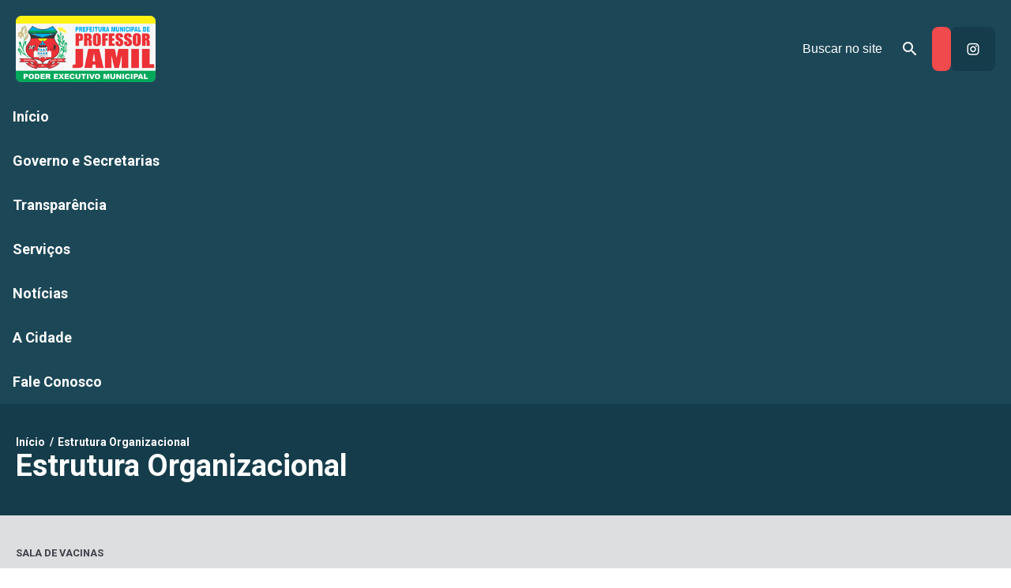

--- FILE ---
content_type: text/html; charset=UTF-8
request_url: https://professorjamil.go.gov.br/estrutura-organizacional/?id=50
body_size: 20022
content:
<!DOCTYPE html>
<html lang="pt-BR">
<head>
	<meta charset="UTF-8" />
	<meta name="viewport" content="width=device-width, initial-scale=1" />
<script type='text/javascript'> var time_popup = ''; var expiration_time = '1'; var only_home = ''; </script>	<style>img:is([sizes="auto" i], [sizes^="auto," i]) { contain-intrinsic-size: 3000px 1500px }</style>
	<title>Estrutura Organizacional - Prefeitura de Professor Jamil</title>
<meta name="robots" content="index, follow, max-snippet:-1, max-image-preview:large, max-video-preview:-1">
<link rel="canonical" href="https://professorjamil.go.gov.br/estrutura-organizacional/">
<meta property="og:url" content="https://professorjamil.go.gov.br/estrutura-organizacional/">
<meta property="og:site_name" content="Prefeitura de Professor Jamil">
<meta property="og:locale" content="pt_BR">
<meta property="og:type" content="article">
<meta property="og:title" content="Estrutura Organizacional - Prefeitura de Professor Jamil">
<meta property="og:image" content="https://professorjamil.go.gov.br/wp-content/uploads/2021/09/cropped-icon-1.png">
<meta property="og:image:secure_url" content="https://professorjamil.go.gov.br/wp-content/uploads/2021/09/cropped-icon-1.png">
<meta property="og:image:width" content="512">
<meta property="og:image:height" content="512">
<meta name="twitter:card" content="summary">
<meta name="twitter:title" content="Estrutura Organizacional - Prefeitura de Professor Jamil">
<link rel='dns-prefetch' href='//connect.facebook.net' />
<link rel='dns-prefetch' href='//file.nucleogov.com.br' />
<link rel='dns-prefetch' href='//fonts.googleapis.com' />
<link rel="alternate" type="application/rss+xml" title="Feed para Prefeitura de Professor Jamil &raquo;" href="https://professorjamil.go.gov.br/feed/" />
<link rel="alternate" type="application/rss+xml" title="Feed de comentários para Prefeitura de Professor Jamil &raquo;" href="https://professorjamil.go.gov.br/comments/feed/" />
<script>
window._wpemojiSettings = {"baseUrl":"https:\/\/s.w.org\/images\/core\/emoji\/16.0.1\/72x72\/","ext":".png","svgUrl":"https:\/\/s.w.org\/images\/core\/emoji\/16.0.1\/svg\/","svgExt":".svg","source":{"concatemoji":"https:\/\/professorjamil.go.gov.br\/wp-includes\/js\/wp-emoji-release.min.js?ver=6.8.3"}};
/*! This file is auto-generated */
!function(s,n){var o,i,e;function c(e){try{var t={supportTests:e,timestamp:(new Date).valueOf()};sessionStorage.setItem(o,JSON.stringify(t))}catch(e){}}function p(e,t,n){e.clearRect(0,0,e.canvas.width,e.canvas.height),e.fillText(t,0,0);var t=new Uint32Array(e.getImageData(0,0,e.canvas.width,e.canvas.height).data),a=(e.clearRect(0,0,e.canvas.width,e.canvas.height),e.fillText(n,0,0),new Uint32Array(e.getImageData(0,0,e.canvas.width,e.canvas.height).data));return t.every(function(e,t){return e===a[t]})}function u(e,t){e.clearRect(0,0,e.canvas.width,e.canvas.height),e.fillText(t,0,0);for(var n=e.getImageData(16,16,1,1),a=0;a<n.data.length;a++)if(0!==n.data[a])return!1;return!0}function f(e,t,n,a){switch(t){case"flag":return n(e,"\ud83c\udff3\ufe0f\u200d\u26a7\ufe0f","\ud83c\udff3\ufe0f\u200b\u26a7\ufe0f")?!1:!n(e,"\ud83c\udde8\ud83c\uddf6","\ud83c\udde8\u200b\ud83c\uddf6")&&!n(e,"\ud83c\udff4\udb40\udc67\udb40\udc62\udb40\udc65\udb40\udc6e\udb40\udc67\udb40\udc7f","\ud83c\udff4\u200b\udb40\udc67\u200b\udb40\udc62\u200b\udb40\udc65\u200b\udb40\udc6e\u200b\udb40\udc67\u200b\udb40\udc7f");case"emoji":return!a(e,"\ud83e\udedf")}return!1}function g(e,t,n,a){var r="undefined"!=typeof WorkerGlobalScope&&self instanceof WorkerGlobalScope?new OffscreenCanvas(300,150):s.createElement("canvas"),o=r.getContext("2d",{willReadFrequently:!0}),i=(o.textBaseline="top",o.font="600 32px Arial",{});return e.forEach(function(e){i[e]=t(o,e,n,a)}),i}function t(e){var t=s.createElement("script");t.src=e,t.defer=!0,s.head.appendChild(t)}"undefined"!=typeof Promise&&(o="wpEmojiSettingsSupports",i=["flag","emoji"],n.supports={everything:!0,everythingExceptFlag:!0},e=new Promise(function(e){s.addEventListener("DOMContentLoaded",e,{once:!0})}),new Promise(function(t){var n=function(){try{var e=JSON.parse(sessionStorage.getItem(o));if("object"==typeof e&&"number"==typeof e.timestamp&&(new Date).valueOf()<e.timestamp+604800&&"object"==typeof e.supportTests)return e.supportTests}catch(e){}return null}();if(!n){if("undefined"!=typeof Worker&&"undefined"!=typeof OffscreenCanvas&&"undefined"!=typeof URL&&URL.createObjectURL&&"undefined"!=typeof Blob)try{var e="postMessage("+g.toString()+"("+[JSON.stringify(i),f.toString(),p.toString(),u.toString()].join(",")+"));",a=new Blob([e],{type:"text/javascript"}),r=new Worker(URL.createObjectURL(a),{name:"wpTestEmojiSupports"});return void(r.onmessage=function(e){c(n=e.data),r.terminate(),t(n)})}catch(e){}c(n=g(i,f,p,u))}t(n)}).then(function(e){for(var t in e)n.supports[t]=e[t],n.supports.everything=n.supports.everything&&n.supports[t],"flag"!==t&&(n.supports.everythingExceptFlag=n.supports.everythingExceptFlag&&n.supports[t]);n.supports.everythingExceptFlag=n.supports.everythingExceptFlag&&!n.supports.flag,n.DOMReady=!1,n.readyCallback=function(){n.DOMReady=!0}}).then(function(){return e}).then(function(){var e;n.supports.everything||(n.readyCallback(),(e=n.source||{}).concatemoji?t(e.concatemoji):e.wpemoji&&e.twemoji&&(t(e.twemoji),t(e.wpemoji)))}))}((window,document),window._wpemojiSettings);
</script>
<style id='araguaia-accessibility-style-inline-css'>
.wp-block-araguaia-accessibility{align-items:flex-start;display:flex;left:100%;padding:0;position:fixed;top:18.5rem;transition:left .3s;z-index:999}@media only screen and (max-width:960px){.wp-block-araguaia-accessibility{display:none!important;flex-direction:column;justify-content:center;margin-left:0;width:100%}}.wp-block-araguaia-accessibility .wrapper-accessibility{align-items:center;border-radius:var(--wp--custom--border-radius-general) 0 0 var(--wp--custom--border-radius-general);box-shadow:var(--wp--preset--shadow--elevation-40);display:flex;flex-direction:column;left:-48px;position:absolute}.wp-block-araguaia-accessibility .wrapper-accessibility .icon{align-items:center;background:var(--wp--preset--color--grey-80);border-top-left-radius:var(--wp--custom--border-radius-general);color:var(--wp--preset--color--white);display:flex;font-size:32px;height:48px;justify-content:center;width:48px}.wp-block-araguaia-accessibility .wrapper-accessibility .text-wrapper{align-items:center;background:var(--wp--preset--color--white);border-bottom:2px solid var(--wp--preset--color--grey-80);border-bottom-left-radius:var(--wp--custom--border-radius-general);border-left:2px solid var(--wp--preset--color--grey-80);display:flex;justify-content:center;padding:12px 0 14px;width:100%}body.alto_contraste .wp-block-araguaia-accessibility .wrapper-accessibility .text-wrapper{border-top:1px solid #fff}.wp-block-araguaia-accessibility .wrapper-accessibility .text-wrapper h6{font-size:18px;writing-mode:sideways-lr}.wp-block-araguaia-accessibility .wrapper-accessibility:hover{cursor:pointer}.wp-block-araguaia-accessibility .popup-accessibility{backface-visibility:visible;background:var(--wp--preset--color--grey-10);border-radius:0 0 0 16px;box-shadow:var(--wp--preset--shadow--elevation-40);display:flex;flex-direction:column;gap:16px;min-width:280px;opacity:1;padding:16px;position:relative;right:0;top:100%;transition:visibility .3s,opacity .3s;visibility:visible;z-index:100}body.alto_contraste .wp-block-araguaia-accessibility .popup-accessibility{background:#000;border:1px solid #fff}.wp-block-araguaia-accessibility .popup-accessibility h6{color:var(--wp--preset--color--grey-80);font-size:var(--wp--preset--font-size--20);font-weight:600;line-height:130%}body.alto_contraste .wp-block-araguaia-accessibility .popup-accessibility h6{color:#fff}@media only screen and (max-width:960px){.wp-block-araguaia-accessibility .popup-accessibility{height:0;min-width:auto;overflow:hidden;position:unset!important;transition:height .3s,visibility .3s;width:100%}}.wp-block-araguaia-accessibility .popup-accessibility .popup-accessibility-wrapper{display:flex;flex-direction:column;width:100%}@media only screen and (max-width:960px){.wp-block-araguaia-accessibility .popup-accessibility .popup-accessibility-wrapper{border-radius:5px;box-shadow:unset}}.wp-block-araguaia-accessibility .popup-accessibility .popup-accessibility-wrapper h6{color:var(--wp--preset--color--grey-80);font-weight:700}.wp-block-araguaia-accessibility .popup-accessibility .popup-accessibility-wrapper .links-wrapper{background-color:var(--wp--preset--color--white);border:1px solid #dcdee0;border-radius:var(--wp--custom--border-radius-general);display:flex;flex-direction:column;overflow:hidden}.wp-block-araguaia-accessibility .popup-accessibility .popup-accessibility-wrapper .links-wrapper .link-wrapper{align-items:center;color:var(--wp--preset--color--grey-80);cursor:pointer;display:flex;font-size:var(--wp--preset--font-size--16);font-weight:400;justify-content:space-between;min-height:48px;padding:.9rem 1.6rem;position:relative;transition:.2s}@media only screen and (max-width:960px){.wp-block-araguaia-accessibility .popup-accessibility .popup-accessibility-wrapper .links-wrapper .link-wrapper{justify-content:center}}.wp-block-araguaia-accessibility .popup-accessibility .popup-accessibility-wrapper .links-wrapper .link-wrapper:not(:last-child){border-bottom:1px solid #dcdee0}.wp-block-araguaia-accessibility .popup-accessibility .popup-accessibility-wrapper .links-wrapper .link-wrapper:hover{background-color:var(--wp--preset--color--secondary-light);color:var(--wp--preset--color--secondary-heavy)}.wp-block-araguaia-accessibility .popup-accessibility .popup-accessibility-wrapper .links-wrapper .link-wrapper .icon{font-size:25px}.wp-block-araguaia-accessibility .popup-accessibility .popup-accessibility-wrapper .links-wrapper .link-wrapper.toggle:hover .toggle-switch:before{background:linear-gradient(180deg,#fff 0,#fff)}.wp-block-araguaia-accessibility .popup-accessibility .popup-accessibility-wrapper .links-wrapper .link-wrapper.toggle .toggle-switch{background-color:var(--wp--preset--color--grey-40);border-radius:24px;display:inline-block;height:24px;position:relative;transition:background .25s;vertical-align:middle;width:46px}.wp-block-araguaia-accessibility .popup-accessibility .popup-accessibility-wrapper .links-wrapper .link-wrapper.toggle .toggle-switch:after,.wp-block-araguaia-accessibility .popup-accessibility .popup-accessibility-wrapper .links-wrapper .link-wrapper.toggle .toggle-switch:before{content:""}.wp-block-araguaia-accessibility .popup-accessibility .popup-accessibility-wrapper .links-wrapper .link-wrapper.toggle .toggle-switch:before{background-color:var(--wp--preset--color--white);border-radius:50%;box-shadow:var(--wp--preset--shadow--shadow-20);display:block;height:20px;left:3px;position:absolute;top:2px;transition:left .25s;width:20px}body.alto_contraste .wp-block-araguaia-accessibility .popup-accessibility .popup-accessibility-wrapper .links-wrapper .link-wrapper.toggle .toggle-switch:before{top:1px!important}.wp-block-araguaia-accessibility .popup-accessibility .popup-accessibility-wrapper .links-wrapper .link-wrapper.toggle .toggle-checkbox{position:absolute;visibility:hidden}.wp-block-araguaia-accessibility .popup-accessibility .popup-accessibility-wrapper .links-wrapper .link-wrapper.toggle .toggle-checkbox:checked+.toggle-switch{background:#5db883}.wp-block-araguaia-accessibility .popup-accessibility .popup-accessibility-wrapper .links-wrapper .link-wrapper.toggle .toggle-checkbox:checked+.toggle-switch:before{left:23px}.wp-block-araguaia-accessibility.show{left:calc(100% - 280px);z-index:99999}

</style>
<style id='wp-block-site-logo-inline-css'>
.wp-block-site-logo{box-sizing:border-box;line-height:0}.wp-block-site-logo a{display:inline-block;line-height:0}.wp-block-site-logo.is-default-size img{height:auto;width:120px}.wp-block-site-logo img{height:auto;max-width:100%}.wp-block-site-logo a,.wp-block-site-logo img{border-radius:inherit}.wp-block-site-logo.aligncenter{margin-left:auto;margin-right:auto;text-align:center}:root :where(.wp-block-site-logo.is-style-rounded){border-radius:9999px}
</style>
<style id='araguaia-search-style-inline-css'>
.wp-block-araguaia-search{--height:64px;align-items:center;cursor:pointer;display:flex;gap:1.2rem;height:var(--height)}.wp-block-araguaia-search.is-style-hdr-05,.wp-block-araguaia-search.is-style-hdr-06{justify-content:center;position:relative}.wp-block-araguaia-search.is-style-hdr-05 .wrapper,.wp-block-araguaia-search.is-style-hdr-06 .wrapper{align-items:center;background:var(--wp--preset--color--white);border-radius:var(--wp--custom--border-radius-general);display:flex;gap:8px;height:100%;position:absolute;right:0;transition:width .4s ease-in;width:0;z-index:999}.wp-block-araguaia-search.is-style-hdr-05 .wrapper.animated,.wp-block-araguaia-search.is-style-hdr-06 .wrapper.animated{border:1px solid var(--wp--preset--color--grey-30);padding:0 1.6rem;width:350px}.wp-block-araguaia-search.is-style-hdr-06 .wrapper{min-height:var(--height)}.wp-block-araguaia-search.is-style-hdr-06 .icon{color:var(--wp--preset--color--white)}.wp-block-araguaia-search .icon{align-items:center;display:flex;height:24px;justify-content:center;width:24px}.wp-block-araguaia-search .icon:before{color:inherit;font-size:24px}.wp-block-araguaia-search input{background-color:transparent!important;color:inherit;display:flex;flex:1;font-size:var(--wp--preset--font-size--16);opacity:1;transition:width .4s ease-in;width:100%}.wp-block-araguaia-search input::-moz-placeholder{color:inherit;opacity:1}.wp-block-araguaia-search input::placeholder{color:inherit;opacity:1}.wp-block-araguaia-search input::-ms-input-placeholder{color:inherit}.wp-block-araguaia-search.right,.wp-block-araguaia-search.right .wrapper{flex-direction:row-reverse}.wp-block-araguaia-search.is-style-button-icon .icon{background:var(--wp--preset--color--secondary);border-radius:var(--wp--custom--border-radius-general);color:var(--wp--preset--color--white);font-size:18px;height:40px;overflow:hidden;width:40px}

</style>
<link rel='stylesheet' id='araguaia-menu-access-information-2-style-css' href='https://professorjamil.go.gov.br/wp-content/themes/araguaia/bundle/blocks/menu-access-information-2/style-index.css?ver=1.0.6' media='all' />
<style id='wp-block-group-inline-css'>
.wp-block-group{box-sizing:border-box}:where(.wp-block-group.wp-block-group-is-layout-constrained){position:relative}
</style>
<link rel='stylesheet' id='araguaia-mobile-menu-style-css' href='https://professorjamil.go.gov.br/wp-content/themes/araguaia/bundle/blocks/mobile-menu/style-index.css?ver=1.0.3' media='all' />
<style id='wp-block-navigation-link-inline-css'>
.wp-block-navigation .wp-block-navigation-item__label{overflow-wrap:break-word}.wp-block-navigation .wp-block-navigation-item__description{display:none}.link-ui-tools{border-top:1px solid #f0f0f0;padding:8px}.link-ui-block-inserter{padding-top:8px}.link-ui-block-inserter__back{margin-left:8px;text-transform:uppercase}
</style>
<link rel='stylesheet' id='wp-block-navigation-css' href='https://professorjamil.go.gov.br/wp-includes/blocks/navigation/style.min.css?ver=6.8.3' media='all' />
<link rel='stylesheet' id='araguaia-navigation-css' href='https://professorjamil.go.gov.br/wp-content/themes/araguaia/bundle/blocks/core-navigation/style-index.css?ver=6.8.3' media='all' />
<style id='wp-block-post-title-inline-css'>
.wp-block-post-title{box-sizing:border-box;word-break:break-word}.wp-block-post-title :where(a){display:inline-block;font-family:inherit;font-size:inherit;font-style:inherit;font-weight:inherit;letter-spacing:inherit;line-height:inherit;text-decoration:inherit}
</style>
<style id='wp-block-post-content-inline-css'>
.wp-block-post-content{display:flow-root}
</style>
<style id='wp-block-heading-inline-css'>
h1.has-background,h2.has-background,h3.has-background,h4.has-background,h5.has-background,h6.has-background{padding:1.25em 2.375em}h1.has-text-align-left[style*=writing-mode]:where([style*=vertical-lr]),h1.has-text-align-right[style*=writing-mode]:where([style*=vertical-rl]),h2.has-text-align-left[style*=writing-mode]:where([style*=vertical-lr]),h2.has-text-align-right[style*=writing-mode]:where([style*=vertical-rl]),h3.has-text-align-left[style*=writing-mode]:where([style*=vertical-lr]),h3.has-text-align-right[style*=writing-mode]:where([style*=vertical-rl]),h4.has-text-align-left[style*=writing-mode]:where([style*=vertical-lr]),h4.has-text-align-right[style*=writing-mode]:where([style*=vertical-rl]),h5.has-text-align-left[style*=writing-mode]:where([style*=vertical-lr]),h5.has-text-align-right[style*=writing-mode]:where([style*=vertical-rl]),h6.has-text-align-left[style*=writing-mode]:where([style*=vertical-lr]),h6.has-text-align-right[style*=writing-mode]:where([style*=vertical-rl]){rotate:180deg}
</style>
<style id='wp-block-paragraph-inline-css'>
.is-small-text{font-size:.875em}.is-regular-text{font-size:1em}.is-large-text{font-size:2.25em}.is-larger-text{font-size:3em}.has-drop-cap:not(:focus):first-letter{float:left;font-size:8.4em;font-style:normal;font-weight:100;line-height:.68;margin:.05em .1em 0 0;text-transform:uppercase}body.rtl .has-drop-cap:not(:focus):first-letter{float:none;margin-left:.1em}p.has-drop-cap.has-background{overflow:hidden}:root :where(p.has-background){padding:1.25em 2.375em}:where(p.has-text-color:not(.has-link-color)) a{color:inherit}p.has-text-align-left[style*="writing-mode:vertical-lr"],p.has-text-align-right[style*="writing-mode:vertical-rl"]{rotate:180deg}
</style>
<style id='wp-block-columns-inline-css'>
.wp-block-columns{align-items:normal!important;box-sizing:border-box;display:flex;flex-wrap:wrap!important}@media (min-width:782px){.wp-block-columns{flex-wrap:nowrap!important}}.wp-block-columns.are-vertically-aligned-top{align-items:flex-start}.wp-block-columns.are-vertically-aligned-center{align-items:center}.wp-block-columns.are-vertically-aligned-bottom{align-items:flex-end}@media (max-width:781px){.wp-block-columns:not(.is-not-stacked-on-mobile)>.wp-block-column{flex-basis:100%!important}}@media (min-width:782px){.wp-block-columns:not(.is-not-stacked-on-mobile)>.wp-block-column{flex-basis:0;flex-grow:1}.wp-block-columns:not(.is-not-stacked-on-mobile)>.wp-block-column[style*=flex-basis]{flex-grow:0}}.wp-block-columns.is-not-stacked-on-mobile{flex-wrap:nowrap!important}.wp-block-columns.is-not-stacked-on-mobile>.wp-block-column{flex-basis:0;flex-grow:1}.wp-block-columns.is-not-stacked-on-mobile>.wp-block-column[style*=flex-basis]{flex-grow:0}:where(.wp-block-columns){margin-bottom:1.75em}:where(.wp-block-columns.has-background){padding:1.25em 2.375em}.wp-block-column{flex-grow:1;min-width:0;overflow-wrap:break-word;word-break:break-word}.wp-block-column.is-vertically-aligned-top{align-self:flex-start}.wp-block-column.is-vertically-aligned-center{align-self:center}.wp-block-column.is-vertically-aligned-bottom{align-self:flex-end}.wp-block-column.is-vertically-aligned-stretch{align-self:stretch}.wp-block-column.is-vertically-aligned-bottom,.wp-block-column.is-vertically-aligned-center,.wp-block-column.is-vertically-aligned-top{width:100%}
</style>
<style id='araguaia-contact-form-style-inline-css'>
.wp-block-araguaia-contact-form{display:flex;flex:1;--gap:16px;--inputs-height:44px;--textarea-height:120px}.wp-block-araguaia-contact-form form{align-items:flex-start;display:flex;flex-direction:column;gap:var(--gap);width:100%}.wp-block-araguaia-contact-form form ::-moz-placeholder{color:var(--wp--preset--color--grey-40);font-size:var(--wp--preset--font-size--16);line-height:120%}.wp-block-araguaia-contact-form form ::placeholder{color:var(--wp--preset--color--grey-40);font-size:var(--wp--preset--font-size--16);line-height:120%}.wp-block-araguaia-contact-form form .fields{display:flex;flex-direction:column;gap:var(--gap);width:100%}.wp-block-araguaia-contact-form form .fields.grid{display:grid;grid-template-columns:repeat(2,1fr)}.wp-block-araguaia-contact-form form .row,.wp-block-araguaia-contact-form form .textarea{display:flex;flex-direction:column;width:100%}.wp-block-araguaia-contact-form form label{align-items:center;color:var(--wp--preset--color--grey-80);display:flex;font-size:var(--wp--preset--font-size--16);font-weight:700;height:32px}.wp-block-araguaia-contact-form form input,.wp-block-araguaia-contact-form form textarea{background:var(--wp--preset--color--white);border:1px solid var(--wp--preset--color--grey-30);border-radius:var(--wp--custom--border-radius-general);color:var(--wp--preset--color--grey-60);font-family:inherit;font-size:var(--wp--preset--font-size--16);line-height:120%;padding:0 1.6rem;width:100%}.wp-block-araguaia-contact-form form input{height:var(--inputs-height)}.wp-block-araguaia-contact-form form textarea{height:var(--textarea-height);padding:1.6rem;resize:none}.wp-block-araguaia-contact-form form .submit-button{align-items:center;background:var(--wp--preset--color--secondary);border:1px solid transparent;border-radius:var(--wp--custom--border-radius-button);color:var(--wp--preset--color--white);cursor:pointer;display:flex;font-size:var(--wp--preset--font-size--16);font-weight:700;gap:8px;line-height:120%;margin-top:.8rem;min-height:40px;padding:1rem 1.6rem;position:relative;transition:.02s}.wp-block-araguaia-contact-form form .submit-button .nmi-default-arrow-forward:before{font-size:24px}.wp-block-araguaia-contact-form form .submit-button.loading{padding-left:3rem}.wp-block-araguaia-contact-form form .submit-button.loading:after{animation:button-loading-spinner 1s ease infinite;border:4px solid transparent;border-radius:50%;border-top:4px solid var(--wp--preset--color--white);bottom:0;content:"";height:16px;left:10px;margin:auto;position:absolute;right:200px;top:0;width:16px}@keyframes button-loading-spinner{0%{transform:rotate(0turn)}to{transform:rotate(1turn)}}

</style>
<style id='wp-block-separator-inline-css'>
@charset "UTF-8";.wp-block-separator{border:none;border-top:2px solid}:root :where(.wp-block-separator.is-style-dots){height:auto;line-height:1;text-align:center}:root :where(.wp-block-separator.is-style-dots):before{color:currentColor;content:"···";font-family:serif;font-size:1.5em;letter-spacing:2em;padding-left:2em}.wp-block-separator.is-style-dots{background:none!important;border:none!important}
</style>
<style id='wp-emoji-styles-inline-css'>

	img.wp-smiley, img.emoji {
		display: inline !important;
		border: none !important;
		box-shadow: none !important;
		height: 1em !important;
		width: 1em !important;
		margin: 0 0.07em !important;
		vertical-align: -0.1em !important;
		background: none !important;
		padding: 0 !important;
	}
</style>
<style id='wp-block-library-inline-css'>
:root{--wp-admin-theme-color:#007cba;--wp-admin-theme-color--rgb:0,124,186;--wp-admin-theme-color-darker-10:#006ba1;--wp-admin-theme-color-darker-10--rgb:0,107,161;--wp-admin-theme-color-darker-20:#005a87;--wp-admin-theme-color-darker-20--rgb:0,90,135;--wp-admin-border-width-focus:2px;--wp-block-synced-color:#7a00df;--wp-block-synced-color--rgb:122,0,223;--wp-bound-block-color:var(--wp-block-synced-color)}@media (min-resolution:192dpi){:root{--wp-admin-border-width-focus:1.5px}}.wp-element-button{cursor:pointer}:root{--wp--preset--font-size--normal:16px;--wp--preset--font-size--huge:42px}:root .has-very-light-gray-background-color{background-color:#eee}:root .has-very-dark-gray-background-color{background-color:#313131}:root .has-very-light-gray-color{color:#eee}:root .has-very-dark-gray-color{color:#313131}:root .has-vivid-green-cyan-to-vivid-cyan-blue-gradient-background{background:linear-gradient(135deg,#00d084,#0693e3)}:root .has-purple-crush-gradient-background{background:linear-gradient(135deg,#34e2e4,#4721fb 50%,#ab1dfe)}:root .has-hazy-dawn-gradient-background{background:linear-gradient(135deg,#faaca8,#dad0ec)}:root .has-subdued-olive-gradient-background{background:linear-gradient(135deg,#fafae1,#67a671)}:root .has-atomic-cream-gradient-background{background:linear-gradient(135deg,#fdd79a,#004a59)}:root .has-nightshade-gradient-background{background:linear-gradient(135deg,#330968,#31cdcf)}:root .has-midnight-gradient-background{background:linear-gradient(135deg,#020381,#2874fc)}.has-regular-font-size{font-size:1em}.has-larger-font-size{font-size:2.625em}.has-normal-font-size{font-size:var(--wp--preset--font-size--normal)}.has-huge-font-size{font-size:var(--wp--preset--font-size--huge)}.has-text-align-center{text-align:center}.has-text-align-left{text-align:left}.has-text-align-right{text-align:right}#end-resizable-editor-section{display:none}.aligncenter{clear:both}.items-justified-left{justify-content:flex-start}.items-justified-center{justify-content:center}.items-justified-right{justify-content:flex-end}.items-justified-space-between{justify-content:space-between}.screen-reader-text{border:0;clip-path:inset(50%);height:1px;margin:-1px;overflow:hidden;padding:0;position:absolute;width:1px;word-wrap:normal!important}.screen-reader-text:focus{background-color:#ddd;clip-path:none;color:#444;display:block;font-size:1em;height:auto;left:5px;line-height:normal;padding:15px 23px 14px;text-decoration:none;top:5px;width:auto;z-index:100000}html :where(.has-border-color){border-style:solid}html :where([style*=border-top-color]){border-top-style:solid}html :where([style*=border-right-color]){border-right-style:solid}html :where([style*=border-bottom-color]){border-bottom-style:solid}html :where([style*=border-left-color]){border-left-style:solid}html :where([style*=border-width]){border-style:solid}html :where([style*=border-top-width]){border-top-style:solid}html :where([style*=border-right-width]){border-right-style:solid}html :where([style*=border-bottom-width]){border-bottom-style:solid}html :where([style*=border-left-width]){border-left-style:solid}html :where(img[class*=wp-image-]){height:auto;max-width:100%}:where(figure){margin:0 0 1em}html :where(.is-position-sticky){--wp-admin--admin-bar--position-offset:var(--wp-admin--admin-bar--height,0px)}@media screen and (max-width:600px){html :where(.is-position-sticky){--wp-admin--admin-bar--position-offset:0px}}
</style>
<style id='global-styles-inline-css'>
:root{--wp--preset--aspect-ratio--square: 1;--wp--preset--aspect-ratio--4-3: 4/3;--wp--preset--aspect-ratio--3-4: 3/4;--wp--preset--aspect-ratio--3-2: 3/2;--wp--preset--aspect-ratio--2-3: 2/3;--wp--preset--aspect-ratio--16-9: 16/9;--wp--preset--aspect-ratio--9-16: 9/16;--wp--preset--color--black: #000000;--wp--preset--color--cyan-bluish-gray: #abb8c3;--wp--preset--color--white: #FFFFFF;--wp--preset--color--pale-pink: #f78da7;--wp--preset--color--vivid-red: #cf2e2e;--wp--preset--color--luminous-vivid-orange: #ff6900;--wp--preset--color--luminous-vivid-amber: #fcb900;--wp--preset--color--light-green-cyan: #7bdcb5;--wp--preset--color--vivid-green-cyan: #00d084;--wp--preset--color--pale-cyan-blue: #8ed1fc;--wp--preset--color--vivid-cyan-blue: #0693e3;--wp--preset--color--vivid-purple: #9b51e0;--wp--preset--color--primary: #1c4757;--wp--preset--color--primary-heavy: #153c4a;--wp--preset--color--primary-light: #e5f4f5;--wp--preset--color--secondary: #f14a4c;--wp--preset--color--secondary-heavy: #df3d3f;--wp--preset--color--secondary-light: #ffeeee;--wp--preset--color--grey-80: #303234;--wp--preset--color--grey-70: #3d4043;--wp--preset--color--grey-60: #5c5f62;--wp--preset--color--grey-50: #828588;--wp--preset--color--grey-40: #aaadb0;--wp--preset--color--grey-35: #CFD2D4;--wp--preset--color--grey-30: #dcdee0;--wp--preset--color--grey-20: #eaebed;--wp--preset--color--grey-10: #f5f5f5;--wp--preset--color--transparent: transparent;--wp--preset--gradient--vivid-cyan-blue-to-vivid-purple: linear-gradient(135deg,rgba(6,147,227,1) 0%,rgb(155,81,224) 100%);--wp--preset--gradient--light-green-cyan-to-vivid-green-cyan: linear-gradient(135deg,rgb(122,220,180) 0%,rgb(0,208,130) 100%);--wp--preset--gradient--luminous-vivid-amber-to-luminous-vivid-orange: linear-gradient(135deg,rgba(252,185,0,1) 0%,rgba(255,105,0,1) 100%);--wp--preset--gradient--luminous-vivid-orange-to-vivid-red: linear-gradient(135deg,rgba(255,105,0,1) 0%,rgb(207,46,46) 100%);--wp--preset--gradient--very-light-gray-to-cyan-bluish-gray: linear-gradient(135deg,rgb(238,238,238) 0%,rgb(169,184,195) 100%);--wp--preset--gradient--cool-to-warm-spectrum: linear-gradient(135deg,rgb(74,234,220) 0%,rgb(151,120,209) 20%,rgb(207,42,186) 40%,rgb(238,44,130) 60%,rgb(251,105,98) 80%,rgb(254,248,76) 100%);--wp--preset--gradient--blush-light-purple: linear-gradient(135deg,rgb(255,206,236) 0%,rgb(152,150,240) 100%);--wp--preset--gradient--blush-bordeaux: linear-gradient(135deg,rgb(254,205,165) 0%,rgb(254,45,45) 50%,rgb(107,0,62) 100%);--wp--preset--gradient--luminous-dusk: linear-gradient(135deg,rgb(255,203,112) 0%,rgb(199,81,192) 50%,rgb(65,88,208) 100%);--wp--preset--gradient--pale-ocean: linear-gradient(135deg,rgb(255,245,203) 0%,rgb(182,227,212) 50%,rgb(51,167,181) 100%);--wp--preset--gradient--electric-grass: linear-gradient(135deg,rgb(202,248,128) 0%,rgb(113,206,126) 100%);--wp--preset--gradient--midnight: linear-gradient(135deg,rgb(2,3,129) 0%,rgb(40,116,252) 100%);--wp--preset--gradient--overlay-60: linear-gradient(180deg, rgba(0, 0, 0, 0.00) 0%, rgba(0, 0, 0, 0.60) 100%);;--wp--preset--gradient--overlay-01: linear-gradient(180deg, rgba(0, 0, 0, 0.00) 0%, rgba(0, 0, 0, 0.80) 100%);;--wp--preset--font-size--small: 13px;--wp--preset--font-size--medium: 20px;--wp--preset--font-size--large: 36px;--wp--preset--font-size--x-large: 42px;--wp--preset--font-size--12: 12px;--wp--preset--font-size--13: 13px;--wp--preset--font-size--14: 14px;--wp--preset--font-size--16: 16px;--wp--preset--font-size--18: 18px;--wp--preset--font-size--22: 22px;--wp--preset--font-size--24: 24px;--wp--preset--font-size--28: 2.8rem;--wp--preset--font-size--32: 3.2rem;--wp--preset--font-size--38: 3.8rem;--wp--preset--font-family--roboto: Roboto, sans-serif;--wp--preset--spacing--20: 0.19rem;--wp--preset--spacing--30: 0.38rem;--wp--preset--spacing--40: 0.75rem;--wp--preset--spacing--50: 1.5rem;--wp--preset--spacing--60: 3rem;--wp--preset--spacing--70: 6rem;--wp--preset--spacing--80: 12rem;--wp--preset--shadow--natural: 6px 6px 9px rgba(0, 0, 0, 0.2);--wp--preset--shadow--deep: 12px 12px 50px rgba(0, 0, 0, 0.4);--wp--preset--shadow--sharp: 6px 6px 0px rgba(0, 0, 0, 0.2);--wp--preset--shadow--outlined: 6px 6px 0px -3px rgba(255, 255, 255, 1), 6px 6px rgba(0, 0, 0, 1);--wp--preset--shadow--crisp: 6px 6px 0px rgba(0, 0, 0, 1);--wp--preset--shadow--elevation-5: 0px 1px 2px rgba(0, 0, 0, 0.1), 0px 0px 4px rgba(0, 0, 0, 0.03);--wp--preset--shadow--elevation-minus-5: inset 0px 1px 2px rgba(0, 0, 0, 0.1);--wp--preset--shadow--elevation-10: 0px 2px 5px rgba(0, 0, 0, 0.08), 0px 0px 8px rgba(0, 0, 0, 0.04);--wp--preset--shadow--elevation-20:  0px 5px 6px rgba(0, 0, 0, 0.1), 0px 0px 8px rgba(0, 0, 0, 0.04);--wp--preset--shadow--elevation-30: 0px 10px 15px rgba(0, 0, 0, 0.15), 0px 0px 8px rgba(0, 0, 0, 0.05);--wp--preset--shadow--elevation-40: 0px 30px 60px rgba(0, 0, 0, 0.2), 0px 0px 20px rgba(0, 0, 0, 0.05);--wp--custom--border-radius-general: 8px;--wp--custom--border-radius-x-2: 16px;--wp--custom--border-radius-button: 40px;}:root { --wp--style--global--content-size: 1280px;--wp--style--global--wide-size: 100%; }:where(body) { margin: 0; }.wp-site-blocks > .alignleft { float: left; margin-right: 2em; }.wp-site-blocks > .alignright { float: right; margin-left: 2em; }.wp-site-blocks > .aligncenter { justify-content: center; margin-left: auto; margin-right: auto; }:where(.wp-site-blocks) > * { margin-block-start: 0px; margin-block-end: 0; }:where(.wp-site-blocks) > :first-child { margin-block-start: 0; }:where(.wp-site-blocks) > :last-child { margin-block-end: 0; }:root { --wp--style--block-gap: 0px; }:root :where(.is-layout-flow) > :first-child{margin-block-start: 0;}:root :where(.is-layout-flow) > :last-child{margin-block-end: 0;}:root :where(.is-layout-flow) > *{margin-block-start: 0px;margin-block-end: 0;}:root :where(.is-layout-constrained) > :first-child{margin-block-start: 0;}:root :where(.is-layout-constrained) > :last-child{margin-block-end: 0;}:root :where(.is-layout-constrained) > *{margin-block-start: 0px;margin-block-end: 0;}:root :where(.is-layout-flex){gap: 0px;}:root :where(.is-layout-grid){gap: 0px;}.is-layout-flow > .alignleft{float: left;margin-inline-start: 0;margin-inline-end: 2em;}.is-layout-flow > .alignright{float: right;margin-inline-start: 2em;margin-inline-end: 0;}.is-layout-flow > .aligncenter{margin-left: auto !important;margin-right: auto !important;}.is-layout-constrained > .alignleft{float: left;margin-inline-start: 0;margin-inline-end: 2em;}.is-layout-constrained > .alignright{float: right;margin-inline-start: 2em;margin-inline-end: 0;}.is-layout-constrained > .aligncenter{margin-left: auto !important;margin-right: auto !important;}.is-layout-constrained > :where(:not(.alignleft):not(.alignright):not(.alignfull)){max-width: var(--wp--style--global--content-size);margin-left: auto !important;margin-right: auto !important;}.is-layout-constrained > .alignwide{max-width: var(--wp--style--global--wide-size);}body .is-layout-flex{display: flex;}.is-layout-flex{flex-wrap: wrap;align-items: center;}.is-layout-flex > :is(*, div){margin: 0;}body .is-layout-grid{display: grid;}.is-layout-grid > :is(*, div){margin: 0;}body{background-color: var(--wp--preset--color--white);color: var(--wp--preset--color--grey-80);font-family: var(--wp--preset--font-family--roboto);padding-top: 0px;padding-right: 0px;padding-bottom: 0px;padding-left: 0px;}a:where(:not(.wp-element-button)){font-family: var(--wp--preset--font-family--inter);text-decoration: underline;}h1{font-size: var(--wp--preset--font-size--38);line-height: 120%;}h2{font-size: var(--wp--preset--font-size--32);line-height: 120%;}h3{font-size: var(--wp--preset--font-size--28);line-height: 120%;}h4{font-size: var(--wp--preset--font-size--24);line-height: 120%;}h5{font-size: var(--wp--preset--font-size--22);line-height: 120%;}h6{font-size: var(--wp--preset--font-size--18);line-height: 120%;}:root :where(.wp-element-button, .wp-block-button__link){background-color: #32373c;border-width: 0;color: #fff;font-family: inherit;font-size: inherit;line-height: inherit;padding: calc(0.667em + 2px) calc(1.333em + 2px);text-decoration: none;}.has-black-color{color: var(--wp--preset--color--black) !important;}.has-cyan-bluish-gray-color{color: var(--wp--preset--color--cyan-bluish-gray) !important;}.has-white-color{color: var(--wp--preset--color--white) !important;}.has-pale-pink-color{color: var(--wp--preset--color--pale-pink) !important;}.has-vivid-red-color{color: var(--wp--preset--color--vivid-red) !important;}.has-luminous-vivid-orange-color{color: var(--wp--preset--color--luminous-vivid-orange) !important;}.has-luminous-vivid-amber-color{color: var(--wp--preset--color--luminous-vivid-amber) !important;}.has-light-green-cyan-color{color: var(--wp--preset--color--light-green-cyan) !important;}.has-vivid-green-cyan-color{color: var(--wp--preset--color--vivid-green-cyan) !important;}.has-pale-cyan-blue-color{color: var(--wp--preset--color--pale-cyan-blue) !important;}.has-vivid-cyan-blue-color{color: var(--wp--preset--color--vivid-cyan-blue) !important;}.has-vivid-purple-color{color: var(--wp--preset--color--vivid-purple) !important;}.has-primary-color{color: var(--wp--preset--color--primary) !important;}.has-primary-heavy-color{color: var(--wp--preset--color--primary-heavy) !important;}.has-primary-light-color{color: var(--wp--preset--color--primary-light) !important;}.has-secondary-color{color: var(--wp--preset--color--secondary) !important;}.has-secondary-heavy-color{color: var(--wp--preset--color--secondary-heavy) !important;}.has-secondary-light-color{color: var(--wp--preset--color--secondary-light) !important;}.has-grey-80-color{color: var(--wp--preset--color--grey-80) !important;}.has-grey-70-color{color: var(--wp--preset--color--grey-70) !important;}.has-grey-60-color{color: var(--wp--preset--color--grey-60) !important;}.has-grey-50-color{color: var(--wp--preset--color--grey-50) !important;}.has-grey-40-color{color: var(--wp--preset--color--grey-40) !important;}.has-grey-35-color{color: var(--wp--preset--color--grey-35) !important;}.has-grey-30-color{color: var(--wp--preset--color--grey-30) !important;}.has-grey-20-color{color: var(--wp--preset--color--grey-20) !important;}.has-grey-10-color{color: var(--wp--preset--color--grey-10) !important;}.has-transparent-color{color: var(--wp--preset--color--transparent) !important;}.has-black-background-color{background-color: var(--wp--preset--color--black) !important;}.has-cyan-bluish-gray-background-color{background-color: var(--wp--preset--color--cyan-bluish-gray) !important;}.has-white-background-color{background-color: var(--wp--preset--color--white) !important;}.has-pale-pink-background-color{background-color: var(--wp--preset--color--pale-pink) !important;}.has-vivid-red-background-color{background-color: var(--wp--preset--color--vivid-red) !important;}.has-luminous-vivid-orange-background-color{background-color: var(--wp--preset--color--luminous-vivid-orange) !important;}.has-luminous-vivid-amber-background-color{background-color: var(--wp--preset--color--luminous-vivid-amber) !important;}.has-light-green-cyan-background-color{background-color: var(--wp--preset--color--light-green-cyan) !important;}.has-vivid-green-cyan-background-color{background-color: var(--wp--preset--color--vivid-green-cyan) !important;}.has-pale-cyan-blue-background-color{background-color: var(--wp--preset--color--pale-cyan-blue) !important;}.has-vivid-cyan-blue-background-color{background-color: var(--wp--preset--color--vivid-cyan-blue) !important;}.has-vivid-purple-background-color{background-color: var(--wp--preset--color--vivid-purple) !important;}.has-primary-background-color{background-color: var(--wp--preset--color--primary) !important;}.has-primary-heavy-background-color{background-color: var(--wp--preset--color--primary-heavy) !important;}.has-primary-light-background-color{background-color: var(--wp--preset--color--primary-light) !important;}.has-secondary-background-color{background-color: var(--wp--preset--color--secondary) !important;}.has-secondary-heavy-background-color{background-color: var(--wp--preset--color--secondary-heavy) !important;}.has-secondary-light-background-color{background-color: var(--wp--preset--color--secondary-light) !important;}.has-grey-80-background-color{background-color: var(--wp--preset--color--grey-80) !important;}.has-grey-70-background-color{background-color: var(--wp--preset--color--grey-70) !important;}.has-grey-60-background-color{background-color: var(--wp--preset--color--grey-60) !important;}.has-grey-50-background-color{background-color: var(--wp--preset--color--grey-50) !important;}.has-grey-40-background-color{background-color: var(--wp--preset--color--grey-40) !important;}.has-grey-35-background-color{background-color: var(--wp--preset--color--grey-35) !important;}.has-grey-30-background-color{background-color: var(--wp--preset--color--grey-30) !important;}.has-grey-20-background-color{background-color: var(--wp--preset--color--grey-20) !important;}.has-grey-10-background-color{background-color: var(--wp--preset--color--grey-10) !important;}.has-transparent-background-color{background-color: var(--wp--preset--color--transparent) !important;}.has-black-border-color{border-color: var(--wp--preset--color--black) !important;}.has-cyan-bluish-gray-border-color{border-color: var(--wp--preset--color--cyan-bluish-gray) !important;}.has-white-border-color{border-color: var(--wp--preset--color--white) !important;}.has-pale-pink-border-color{border-color: var(--wp--preset--color--pale-pink) !important;}.has-vivid-red-border-color{border-color: var(--wp--preset--color--vivid-red) !important;}.has-luminous-vivid-orange-border-color{border-color: var(--wp--preset--color--luminous-vivid-orange) !important;}.has-luminous-vivid-amber-border-color{border-color: var(--wp--preset--color--luminous-vivid-amber) !important;}.has-light-green-cyan-border-color{border-color: var(--wp--preset--color--light-green-cyan) !important;}.has-vivid-green-cyan-border-color{border-color: var(--wp--preset--color--vivid-green-cyan) !important;}.has-pale-cyan-blue-border-color{border-color: var(--wp--preset--color--pale-cyan-blue) !important;}.has-vivid-cyan-blue-border-color{border-color: var(--wp--preset--color--vivid-cyan-blue) !important;}.has-vivid-purple-border-color{border-color: var(--wp--preset--color--vivid-purple) !important;}.has-primary-border-color{border-color: var(--wp--preset--color--primary) !important;}.has-primary-heavy-border-color{border-color: var(--wp--preset--color--primary-heavy) !important;}.has-primary-light-border-color{border-color: var(--wp--preset--color--primary-light) !important;}.has-secondary-border-color{border-color: var(--wp--preset--color--secondary) !important;}.has-secondary-heavy-border-color{border-color: var(--wp--preset--color--secondary-heavy) !important;}.has-secondary-light-border-color{border-color: var(--wp--preset--color--secondary-light) !important;}.has-grey-80-border-color{border-color: var(--wp--preset--color--grey-80) !important;}.has-grey-70-border-color{border-color: var(--wp--preset--color--grey-70) !important;}.has-grey-60-border-color{border-color: var(--wp--preset--color--grey-60) !important;}.has-grey-50-border-color{border-color: var(--wp--preset--color--grey-50) !important;}.has-grey-40-border-color{border-color: var(--wp--preset--color--grey-40) !important;}.has-grey-35-border-color{border-color: var(--wp--preset--color--grey-35) !important;}.has-grey-30-border-color{border-color: var(--wp--preset--color--grey-30) !important;}.has-grey-20-border-color{border-color: var(--wp--preset--color--grey-20) !important;}.has-grey-10-border-color{border-color: var(--wp--preset--color--grey-10) !important;}.has-transparent-border-color{border-color: var(--wp--preset--color--transparent) !important;}.has-vivid-cyan-blue-to-vivid-purple-gradient-background{background: var(--wp--preset--gradient--vivid-cyan-blue-to-vivid-purple) !important;}.has-light-green-cyan-to-vivid-green-cyan-gradient-background{background: var(--wp--preset--gradient--light-green-cyan-to-vivid-green-cyan) !important;}.has-luminous-vivid-amber-to-luminous-vivid-orange-gradient-background{background: var(--wp--preset--gradient--luminous-vivid-amber-to-luminous-vivid-orange) !important;}.has-luminous-vivid-orange-to-vivid-red-gradient-background{background: var(--wp--preset--gradient--luminous-vivid-orange-to-vivid-red) !important;}.has-very-light-gray-to-cyan-bluish-gray-gradient-background{background: var(--wp--preset--gradient--very-light-gray-to-cyan-bluish-gray) !important;}.has-cool-to-warm-spectrum-gradient-background{background: var(--wp--preset--gradient--cool-to-warm-spectrum) !important;}.has-blush-light-purple-gradient-background{background: var(--wp--preset--gradient--blush-light-purple) !important;}.has-blush-bordeaux-gradient-background{background: var(--wp--preset--gradient--blush-bordeaux) !important;}.has-luminous-dusk-gradient-background{background: var(--wp--preset--gradient--luminous-dusk) !important;}.has-pale-ocean-gradient-background{background: var(--wp--preset--gradient--pale-ocean) !important;}.has-electric-grass-gradient-background{background: var(--wp--preset--gradient--electric-grass) !important;}.has-midnight-gradient-background{background: var(--wp--preset--gradient--midnight) !important;}.has-overlay-60-gradient-background{background: var(--wp--preset--gradient--overlay-60) !important;}.has-overlay-01-gradient-background{background: var(--wp--preset--gradient--overlay-01) !important;}.has-small-font-size{font-size: var(--wp--preset--font-size--small) !important;}.has-medium-font-size{font-size: var(--wp--preset--font-size--medium) !important;}.has-large-font-size{font-size: var(--wp--preset--font-size--large) !important;}.has-x-large-font-size{font-size: var(--wp--preset--font-size--x-large) !important;}.has-12-font-size{font-size: var(--wp--preset--font-size--12) !important;}.has-13-font-size{font-size: var(--wp--preset--font-size--13) !important;}.has-14-font-size{font-size: var(--wp--preset--font-size--14) !important;}.has-16-font-size{font-size: var(--wp--preset--font-size--16) !important;}.has-18-font-size{font-size: var(--wp--preset--font-size--18) !important;}.has-22-font-size{font-size: var(--wp--preset--font-size--22) !important;}.has-24-font-size{font-size: var(--wp--preset--font-size--24) !important;}.has-28-font-size{font-size: var(--wp--preset--font-size--28) !important;}.has-32-font-size{font-size: var(--wp--preset--font-size--32) !important;}.has-38-font-size{font-size: var(--wp--preset--font-size--38) !important;}.has-roboto-font-family{font-family: var(--wp--preset--font-family--roboto) !important;}
:root :where(.wp-block-heading){color: var(--wp--preset--color--grey-80);}
:root :where(p){font-size: var(--wp--preset--font-size--16);line-height: 120%;}
:root :where(p a:where(:not(.wp-element-button))){color: var(--wp--preset--color--secondary);}
:root :where(.wp-block-post-content a:where(:not(.wp-element-button))){color: var(--wp--preset--color--secondary);}
:root :where(.wp-block-post-content a:where(:not(.wp-element-button)):hover){text-decoration: underline !important;}
</style>
<style id='core-block-supports-inline-css'>
.wp-container-content-21c618ab{flex-basis:243px;}.wp-container-content-b864c3d2{flex-basis:180px;}.wp-container-araguaia-search-is-layout-2cba4f92{gap:12px;}.wp-container-core-group-is-layout-23441af8{flex-wrap:nowrap;justify-content:center;}.wp-container-core-group-is-layout-ee85de42{flex-wrap:nowrap;gap:1px;justify-content:flex-start;align-items:stretch;}.wp-container-core-group-is-layout-6a5f5a88{flex-wrap:nowrap;gap:1.2rem;justify-content:flex-end;}.wp-container-core-group-is-layout-eefc4254{flex-wrap:nowrap;justify-content:space-between;}.wp-container-core-group-is-layout-ec730638{flex-wrap:nowrap;justify-content:space-between;}.wp-container-core-group-is-layout-cb46ffcb{flex-wrap:nowrap;justify-content:space-between;}.wp-container-core-group-is-layout-316735c9 > .alignfull{margin-right:calc(2rem * -1);margin-left:calc(2rem * -1);}.wp-container-core-navigation-is-layout-b2891da8{justify-content:space-between;}.wp-container-core-group-is-layout-31bd9fcf > .alignfull{margin-right:calc(2rem * -1);margin-left:calc(2rem * -1);}.wp-container-core-group-is-layout-fe9cc265{flex-direction:column;align-items:flex-start;}.wp-container-core-group-is-layout-f4bac21c > :where(:not(.alignleft):not(.alignright):not(.alignfull)){max-width:350px;margin-left:0 !important;margin-right:auto !important;}.wp-container-core-group-is-layout-f4bac21c > .alignwide{max-width:350px;}.wp-container-core-group-is-layout-f4bac21c .alignfull{max-width:none;}.wp-elements-f77cf0b09a7403c8f84e573d074ab9e1 a:where(:not(.wp-element-button)){color:var(--wp--preset--color--white);}.wp-container-core-columns-is-layout-3ff6b771{flex-wrap:nowrap;gap:1.6rem;}.wp-elements-b807feb37495c152a379171ada84e03c a:where(:not(.wp-element-button)){color:var(--wp--preset--color--secondary);}.wp-container-core-group-is-layout-4e7d7a2c{flex-wrap:nowrap;gap:2.4rem;justify-content:flex-start;}.wp-container-core-group-is-layout-26ab3dbf > *{margin-block-start:0;margin-block-end:0;}.wp-container-core-group-is-layout-26ab3dbf > * + *{margin-block-start:1.6rem;margin-block-end:0;}.wp-container-core-column-is-layout-93b3365d > *{margin-block-start:0;margin-block-end:0;}.wp-container-core-column-is-layout-93b3365d > * + *{margin-block-start:3.2rem;margin-block-end:0;}.wp-elements-5e96bfb2e79eb7fedd08c1788207fa3b a:where(:not(.wp-element-button)){color:var(--wp--preset--color--secondary);}.wp-elements-a1f224bbb2a5188ac6eb7856a1b8ef93 a:where(:not(.wp-element-button)){color:var(--wp--preset--color--secondary);}.wp-container-core-group-is-layout-545c6884{flex-wrap:nowrap;gap:10px;}.wp-container-core-column-is-layout-a0ecaae6 > *{margin-block-start:0;margin-block-end:0;}.wp-container-core-column-is-layout-a0ecaae6 > * + *{margin-block-start:2.5rem;margin-block-end:0;}.wp-container-core-columns-is-layout-28d2a90c{flex-wrap:nowrap;gap:var(--wp--preset--spacing--60) 5rem;}.wp-container-core-group-is-layout-26afaa1b > .alignfull{margin-right:calc(2rem * -1);margin-left:calc(2rem * -1);}.wp-container-core-group-is-layout-d9ea316c{flex-wrap:nowrap;justify-content:center;align-items:center;}.wp-container-content-9d25eabc{flex-basis:1px;}.wp-container-core-group-is-layout-6c531013{flex-wrap:nowrap;}.wp-container-core-group-is-layout-400a3ff4{flex-wrap:nowrap;gap:2rem;justify-content:space-between;}.wp-container-core-group-is-layout-3b0f2f7d > .alignfull{margin-right:calc(20px * -1);margin-left:calc(20px * -1);}
</style>
<style id='wp-block-template-skip-link-inline-css'>

		.skip-link.screen-reader-text {
			border: 0;
			clip-path: inset(50%);
			height: 1px;
			margin: -1px;
			overflow: hidden;
			padding: 0;
			position: absolute !important;
			width: 1px;
			word-wrap: normal !important;
		}

		.skip-link.screen-reader-text:focus {
			background-color: #eee;
			clip-path: none;
			color: #444;
			display: block;
			font-size: 1em;
			height: auto;
			left: 5px;
			line-height: normal;
			padding: 15px 23px 14px;
			text-decoration: none;
			top: 5px;
			width: auto;
			z-index: 100000;
		}
</style>
<link rel='stylesheet' id='nucleoweb-essentials-css' href='https://professorjamil.go.gov.br/wp-content/plugins/nucleoweb-essentials/bundle/public.css?ver=1.3.31' media='all' />
<link rel='stylesheet' id='nucleoweb-essentials-custom-style-css' href='https://professorjamil.go.gov.br/wp-content/uploads/nucleoweb-essentials/css/nucleoweb-essentials-custom.css?ver=1.3.31' media='all' />
<link rel='stylesheet' id='nucleoweb-essentials-fonts-css' href='https://professorjamil.go.gov.br/wp-content/plugins/nucleoweb-essentials/assets/fonts/nucleoweb-essentials/styles.css?ver=1.3.31' media='all' />
<link rel='stylesheet' id='design-kit-icons-css' href='https://file.nucleogov.com.br/webfonts/design-kit-icons/styles.css?ver=1.3.31' media='all' />
<link rel='stylesheet' id='nucleoweb-material-icons-css' href='https://professorjamil.go.gov.br/wp-content/plugins/nucleoweb-essentials/assets/fonts/nucleoweb-material-icons/styles.css?ver=1.3.31' media='all' />
<link rel='stylesheet' id='nucleoweb-material-icons-round-css' href='https://professorjamil.go.gov.br/wp-content/plugins/nucleoweb-essentials/assets/fonts/nucleoweb-material-icons/css/round.css?ver=1.3.31' media='all' />
<link rel='stylesheet' id='nucleoweb-material-icons-default-css' href='https://professorjamil.go.gov.br/wp-content/plugins/nucleoweb-essentials/assets/fonts/nucleoweb-material-icons/css/default.css?ver=1.3.31' media='all' />
<link rel='stylesheet' id='nucleogov-services-css' href='https://professorjamil.go.gov.br/wp-content/plugins/nucleogov-services/bundle/public.css?ver=2.0.37' media='all' />
<link rel='stylesheet' id='nucleogov-services-custom-style-css' href='https://professorjamil.go.gov.br/wp-content/uploads/nucleogov-services/css/nucleogov-services-custom-style.css?ver=v1' media='all' />
<link rel='stylesheet' id='nucleogov-services-fonts-css' href='https://professorjamil.go.gov.br/wp-content/plugins/nucleogov-services/assets/fonts/nucleogov-services/styles.css?ver=2.0.37' media='all' />
<link rel='stylesheet' id='dashboard-google-fonts-css' href='https://fonts.googleapis.com/css2?family=Roboto:wght@400;500;700;900&#038;display=swap' media='all' />
<style id='araguaia-background-image-body-inline-css'>

                body{
                    --background-image: url("");
                    --background-position:  ;
                    --background-size: auto;
                    --background-repeat: no-repeat;
                    background-attachment: fixed;
                }
        
</style>
<link rel='stylesheet' id='araguaia-icons-css' href='https://professorjamil.go.gov.br/wp-content/themes/araguaia/assets/fonts/araguaia/styles.css?ver=2.1.87' media='all' />
<link rel='stylesheet' id='araguaia-style-css' href='https://professorjamil.go.gov.br/wp-content/themes/araguaia/bundle/public.css?ver=2.1.87' media='all' />
<link rel='stylesheet' id='ouvidoria-button-style-css' href='https://professorjamil.go.gov.br/wp-content/themes/araguaia/assets/ouvidoria-button.css?ver=2.1.87' media='all' />
<link rel='stylesheet' id='nwe-style-svg-icons-css' href='https://professorjamil.go.gov.br/wp-content/plugins/nucleoweb-essentials//bundle/blocks/svg-icons.css?ver=1.0.0' media='all' />
<link rel='stylesheet' id='boletim-coronavirus-style-css' href='https://professorjamil.go.gov.br/wp-content/plugins/boletim-coronavirus//bundle/boletim-coronavirus.css?ver=3.0.6' media='all' />
<style id='block-visibility-screen-size-styles-inline-css'>
/* Large screens (desktops, 992px and up) */
@media ( min-width: 992px ) {
	.block-visibility-hide-large-screen {
		display: none !important;
	}
}

/* Medium screens (tablets, between 768px and 992px) */
@media ( min-width: 768px ) and ( max-width: 991.98px ) {
	.block-visibility-hide-medium-screen {
		display: none !important;
	}
}

/* Small screens (mobile devices, less than 768px) */
@media ( max-width: 767.98px ) {
	.block-visibility-hide-small-screen {
		display: none !important;
	}
}
</style>
<script src="https://professorjamil.go.gov.br/wp-includes/js/dist/vendor/react.min.js?ver=18.3.1.1" id="react-js"></script>
<script src="https://professorjamil.go.gov.br/wp-includes/js/dist/vendor/react-jsx-runtime.min.js?ver=18.3.1" id="react-jsx-runtime-js"></script>
<script src="https://professorjamil.go.gov.br/wp-includes/js/dist/hooks.min.js?ver=4d63a3d491d11ffd8ac6" id="wp-hooks-js"></script>
<script src="https://professorjamil.go.gov.br/wp-includes/js/dist/deprecated.min.js?ver=e1f84915c5e8ae38964c" id="wp-deprecated-js"></script>
<script src="https://professorjamil.go.gov.br/wp-includes/js/dist/dom.min.js?ver=80bd57c84b45cf04f4ce" id="wp-dom-js"></script>
<script src="https://professorjamil.go.gov.br/wp-includes/js/dist/vendor/react-dom.min.js?ver=18.3.1.1" id="react-dom-js"></script>
<script src="https://professorjamil.go.gov.br/wp-includes/js/dist/escape-html.min.js?ver=6561a406d2d232a6fbd2" id="wp-escape-html-js"></script>
<script src="https://professorjamil.go.gov.br/wp-includes/js/dist/element.min.js?ver=a4eeeadd23c0d7ab1d2d" id="wp-element-js"></script>
<script src="https://professorjamil.go.gov.br/wp-includes/js/dist/is-shallow-equal.min.js?ver=e0f9f1d78d83f5196979" id="wp-is-shallow-equal-js"></script>
<script src="https://professorjamil.go.gov.br/wp-includes/js/dist/i18n.min.js?ver=5e580eb46a90c2b997e6" id="wp-i18n-js"></script>
<script id="wp-i18n-js-after">
wp.i18n.setLocaleData( { 'text direction\u0004ltr': [ 'ltr' ] } );
</script>
<script id="wp-keycodes-js-translations">
( function( domain, translations ) {
	var localeData = translations.locale_data[ domain ] || translations.locale_data.messages;
	localeData[""].domain = domain;
	wp.i18n.setLocaleData( localeData, domain );
} )( "default", {"translation-revision-date":"2025-10-27 23:52:10+0000","generator":"GlotPress\/4.0.3","domain":"messages","locale_data":{"messages":{"":{"domain":"messages","plural-forms":"nplurals=2; plural=n > 1;","lang":"pt_BR"},"Tilde":["Til"],"Backtick":["Acento grave"],"Period":["Ponto"],"Comma":["V\u00edrgula"]}},"comment":{"reference":"wp-includes\/js\/dist\/keycodes.js"}} );
</script>
<script src="https://professorjamil.go.gov.br/wp-includes/js/dist/keycodes.min.js?ver=034ff647a54b018581d3" id="wp-keycodes-js"></script>
<script src="https://professorjamil.go.gov.br/wp-includes/js/dist/priority-queue.min.js?ver=9c21c957c7e50ffdbf48" id="wp-priority-queue-js"></script>
<script src="https://professorjamil.go.gov.br/wp-includes/js/dist/compose.min.js?ver=84bcf832a5c99203f3db" id="wp-compose-js"></script>
<script src="https://professorjamil.go.gov.br/wp-includes/js/dist/private-apis.min.js?ver=0f8478f1ba7e0eea562b" id="wp-private-apis-js"></script>
<script src="https://professorjamil.go.gov.br/wp-includes/js/dist/redux-routine.min.js?ver=8bb92d45458b29590f53" id="wp-redux-routine-js"></script>
<script src="https://professorjamil.go.gov.br/wp-includes/js/dist/data.min.js?ver=fe6c4835cd00e12493c3" id="wp-data-js"></script>
<script id="wp-data-js-after">
( function() {
	var userId = 0;
	var storageKey = "WP_DATA_USER_" + userId;
	wp.data
		.use( wp.data.plugins.persistence, { storageKey: storageKey } );
} )();
</script>
<script src="https://professorjamil.go.gov.br/wp-includes/js/dist/dom-ready.min.js?ver=f77871ff7694fffea381" id="wp-dom-ready-js"></script>
<script id="araguaia-accessibility-view-script-js-extra">
var accessibilityObject = {"accessibilityLinks":{"acessibilidade":"https:\/\/professorjamil.go.gov.br\/acessibilidade\/","mapaDoSite":"https:\/\/professorjamil.go.gov.br\/mapa-do-site\/"},"searchPageLink":"https:\/\/professorjamil.go.gov.br\/resultados-da-busca\/"};
var localizeScript = {"wp_rest_nonce":"e3edb9b238","rest_url":"https:\/\/professorjamil.go.gov.br\/wp-json\/","homeUrl":"https:\/\/professorjamil.go.gov.br","textDomain":"araguaia"};
</script>
<script src="https://professorjamil.go.gov.br/wp-content/themes/araguaia/bundle/blocks/accessibility/view.js?ver=8e6dfa4426e2e542980f" id="araguaia-accessibility-view-script-js" defer data-wp-strategy="defer"></script>
<script src="https://professorjamil.go.gov.br/wp-includes/js/dist/vendor/lodash.min.js?ver=4.17.21" id="lodash-js"></script>
<script id="lodash-js-after">
window.lodash = _.noConflict();
</script>
<script id="araguaia-search-view-script-js-extra">
var localizeScript = {"wp_rest_nonce":"e3edb9b238","rest_url":"https:\/\/professorjamil.go.gov.br\/wp-json\/","homeUrl":"https:\/\/professorjamil.go.gov.br","textDomain":"araguaia"};
</script>
<script src="https://professorjamil.go.gov.br/wp-content/themes/araguaia/bundle/blocks/search/view.js?ver=dea0e1e78c118a63de46" id="araguaia-search-view-script-js" defer data-wp-strategy="defer"></script>
<script id="araguaia-menu-access-information-2-view-script-js-extra">
var menuAccessInformation_2Object = {"title":"Acesso \u00e0 <\/br> Informa\u00e7\u00e3o  ","type":"api","sistemaGestao":"","nucleoGov":"https:\/\/acessoainformacao.professorjamil.go.gov.br","items":{"col1":[{"grupo":"Informa\u00e7\u00f5es Institucionais","modulos":[{"nome":"Estrutura Organizacional","link":"https:\/\/acessoainformacao.professorjamil.go.gov.br\/cidadao\/informacao\/estruturaorganizacional"},{"nome":"Perguntas Frequentes","link":"https:\/\/acessoainformacao.professorjamil.go.gov.br\/cidadao\/ouvidoria\/perguntas"},{"nome":"Radar da Transpar\u00eancia","link":"https:\/\/radardatransparencia.atricon.org.br"}]},{"grupo":"Conv\u00eanios e Transfer\u00eancias","modulos":[{"nome":"Conv\u00eanios e Transfer\u00eancias Recebidas","link":"https:\/\/acessoainformacao.professorjamil.go.gov.br\/cidadao\/informacao\/convenios_tr"},{"nome":"Conv\u00eanios e Transfer\u00eancias Concedidas","link":"https:\/\/acessoainformacao.professorjamil.go.gov.br\/cidadao\/informacao\/convenios_tc"},{"nome":"Parcerias, Acordos e Outros Termos","link":"https:\/\/acessoainformacao.professorjamil.go.gov.br\/cidadao\/informacao\/parcerias_acordos"},{"nome":"Transfer\u00eancias Recebidas","link":"https:\/\/acessoainformacao.professorjamil.go.gov.br\/cidadao\/transparencia\/transferencias_mg"},{"nome":"Transfer\u00eancias Concedidas","link":"https:\/\/acessoainformacao.professorjamil.go.gov.br\/cidadao\/transparencia\/mgrepasses"}]},{"grupo":"Contratos","modulos":[{"nome":"Contratos","link":"https:\/\/acessoainformacao.professorjamil.go.gov.br\/cidadao\/informacao\/contratos_mg"},{"nome":"Fiscais de Contratos","link":"https:\/\/acessoainformacao.professorjamil.go.gov.br\/cidadao\/informacao\/fiscais_contratos_mg"},{"nome":"Ordem Cronol\u00f3gica de Pagamentos","link":"https:\/\/acessoainformacao.professorjamil.go.gov.br\/cidadao\/informacao\/ordem_cronologica_pagamentos_mg"}]},{"grupo":"Ouvidoria","modulos":[{"nome":"In\u00edcio","link":"https:\/\/acessoainformacao.professorjamil.go.gov.br\/cidadao\/ouvidoria\/inicio"},{"nome":"Solicita\u00e7\u00e3o","link":"https:\/\/acessoainformacao.professorjamil.go.gov.br\/cidadao\/ouvidoria\/solicitacaoservico"},{"nome":"Elogios","link":"https:\/\/acessoainformacao.professorjamil.go.gov.br\/cidadao\/ouvidoria\/elogio"},{"nome":"Sugest\u00f5es","link":"https:\/\/acessoainformacao.professorjamil.go.gov.br\/cidadao\/ouvidoria\/sugestao"},{"nome":"Reclama\u00e7\u00f5es","link":"https:\/\/acessoainformacao.professorjamil.go.gov.br\/cidadao\/ouvidoria\/reclamacao"},{"nome":"Den\u00fancias","link":"https:\/\/acessoainformacao.professorjamil.go.gov.br\/cidadao\/ouvidoria\/denuncia"},{"nome":"Carta de Servi\u00e7os aos Usu\u00e1rios","link":"https:\/\/acessoainformacao.professorjamil.go.gov.br\/cidadao\/outras_informacoes\/mp\/id=1"}]},{"grupo":"Sa\u00fade","modulos":[{"nome":"Plano Municipal de Sa\u00fade","link":"https:\/\/acessoainformacao.professorjamil.go.gov.br\/cidadao\/outras_informacoes\/plano_municipal_saude"},{"nome":"Programa\u00e7\u00e3o Anual da Sa\u00fade","link":"https:\/\/acessoainformacao.professorjamil.go.gov.br\/cidadao\/outras_informacoes\/programacao_anual_saude"},{"nome":"Relat\u00f3rio de Gest\u00e3o da Sa\u00fade","link":"https:\/\/acessoainformacao.professorjamil.go.gov.br\/cidadao\/outras_informacoes\/relatoriosanualdegestao"},{"nome":"Servi\u00e7os de Sa\u00fade (Escalas)","link":"https:\/\/acessoainformacao.professorjamil.go.gov.br\/cidadao\/outras_informacoes\/escalasmedicas"},{"nome":"Lista de Medicamentos SUS","link":"https:\/\/acessoainformacao.professorjamil.go.gov.br\/cidadao\/outras_informacoes\/medicamentos_sus"},{"nome":"Medicamentos de Alto Custo","link":"https:\/\/acessoainformacao.professorjamil.go.gov.br\/cidadao\/outras_informacoes\/medicamentos_altocusto"},{"nome":"Estoques de Medicamentos das Farm\u00e1cias P\u00fablicas","link":"https:\/\/acessoainformacao.professorjamil.go.gov.br\/cidadao\/outras_informacoes\/estoque_medicamentos_farmacias"},{"nome":"Vacina\u00e7\u00e3o da Covid-19","link":"https:\/\/acessoainformacao.professorjamil.go.gov.br\/cidadao\/outras_informacoes\/mp\/id=2"},{"nome":"Lista de Espera da Regula\u00e7\u00e3o Municipal","link":"https:\/\/acessoainformacao.professorjamil.go.gov.br\/cidadao\/outras_informacoes\/lista_espera_regulacoes"},{"nome":"Lista de Espera da Regula\u00e7\u00e3o Estadual","link":"https:\/\/indicadores.saude.go.gov.br\/public\/transparencia_regulacao.html"}]}],"col2":[{"grupo":"Atos Normativos","modulos":[{"nome":"Portarias","link":"https:\/\/acessoainformacao.professorjamil.go.gov.br\/cidadao\/legislacao\/mgportarias"},{"nome":"Decretos","link":"https:\/\/acessoainformacao.professorjamil.go.gov.br\/cidadao\/legislacao\/mgdecretos"},{"nome":"Leis","link":"https:\/\/acessoainformacao.professorjamil.go.gov.br\/cidadao\/legislacao\/mgleis"},{"nome":"Resolu\u00e7\u00f5es","link":"https:\/\/acessoainformacao.professorjamil.go.gov.br\/cidadao\/legislacao\/resolucoes"},{"nome":"Ata de Conselhos","link":"https:\/\/acessoainformacao.professorjamil.go.gov.br\/cidadao\/atos_adm\/mp\/id=6"}]},{"grupo":"Recursos Humanos","modulos":[{"nome":"Folha de Pagamento","link":"https:\/\/acessoainformacao.professorjamil.go.gov.br\/cidadao\/transparencia\/mgservidores"},{"nome":"Padr\u00e3o Remunerat\u00f3rio","link":"https:\/\/acessoainformacao.professorjamil.go.gov.br\/cidadao\/transparencia\/padraoremuneratorio"},{"nome":"Lista de Estagi\u00e1rios","link":"https:\/\/acessoainformacao.professorjamil.go.gov.br\/cidadao\/outras_informacoes\/lista_estagiarios"},{"nome":"Lista de Terceirizados","link":"https:\/\/acessoainformacao.professorjamil.go.gov.br\/cidadao\/outras_informacoes\/lista_terceirizados"},{"nome":"Concursos P\u00fablicos","link":"https:\/\/acessoainformacao.professorjamil.go.gov.br\/cidadao\/concursos_selecoes\/concursos"},{"nome":"Processos Seletivos","link":"https:\/\/acessoainformacao.professorjamil.go.gov.br\/cidadao\/concursos_selecoes\/selecoes"},{"nome":"Elei\u00e7\u00e3o de Conselhos Municipais","link":"https:\/\/acessoainformacao.professorjamil.go.gov.br\/cidadao\/concursos_selecoes\/eleicoes"}]},{"grupo":"Obras","modulos":[{"nome":"Acompanhamento de Obras","link":"https:\/\/acessoainformacao.professorjamil.go.gov.br\/cidadao\/informacao\/obras"},{"nome":"Consulta de Obras Paralisadas","link":"https:\/\/acessoainformacao.professorjamil.go.gov.br\/cidadao\/informacao\/obras_paralisadas"}]},{"grupo":"LGPD e Governo Digital","modulos":[{"nome":"Encarregado LGPD","link":"https:\/\/acessoainformacao.professorjamil.go.gov.br\/cidadao\/outras_informacoes\/encarregado_lgpd"},{"nome":"Pol\u00edtica de Privacidade","link":"https:\/\/acessoainformacao.professorjamil.go.gov.br\/cidadao\/p\/politica_privacidade"},{"nome":"Servi\u00e7os","link":"https:\/\/professorjamil.go.gov.br\/servicos\/"},{"nome":"Acesso automatizado (API)","link":"https:\/\/acessoainformacao.professorjamil.go.gov.br\/cidadao\/outras_informacoes\/acesso_automatizado"},{"nome":"Regulamenta\u00e7\u00e3o Lei do Governo Digital","link":"https:\/\/acessoainformacao.professorjamil.go.gov.br\/legislacao\/mgdecreto\/id=450"},{"nome":"Pesquisas de Satisfa\u00e7\u00e3o","link":"https:\/\/acessoainformacao.professorjamil.go.gov.br\/cidadao\/outras_informacoes\/pesquisas_satisfacao"},{"nome":"Resultados de Pesquisas de Satisfa\u00e7\u00e3o","link":"https:\/\/acessoainformacao.professorjamil.go.gov.br\/cidadao\/informacao\/mp\/id=9"}]},{"grupo":"Educa\u00e7\u00e3o","modulos":[{"nome":"Plano Municipal de Educa\u00e7\u00e3o Relat\u00f3rio de Resultados","link":"https:\/\/acessoainformacao.professorjamil.go.gov.br\/cidadao\/outras_informacoes\/plano_municipal_educacao"},{"nome":"Lista de espera em creches","link":"https:\/\/acessoainformacao.professorjamil.go.gov.br\/cidadao\/outras_informacoes\/lista_espera_creches"}]}],"col3":[{"grupo":"Receitas","modulos":[{"nome":"Receitas","link":"https:\/\/acessoainformacao.professorjamil.go.gov.br\/cidadao\/transparencia\/mgreceitas"},{"nome":"Inscritos em D\u00edvida Ativa","link":"https:\/\/acessoainformacao.professorjamil.go.gov.br\/cidadao\/transparencia\/divida_ativa_mg"}]},{"grupo":"Di\u00e1rias","modulos":[{"nome":"Di\u00e1rias e Passagens","link":"https:\/\/acessoainformacao.professorjamil.go.gov.br\/cidadao\/transparencia\/mgdiarias"},{"nome":"Tabela de Valores de Di\u00e1rias","link":"https:\/\/acessoainformacao.professorjamil.go.gov.br\/cidadao\/transparencia\/tabeladiarias"}]},{"grupo":"Planejamento e Presta\u00e7\u00e3o de Contas","modulos":[{"nome":"Presta\u00e7\u00e3o de Contas (Balan\u00e7o Anual)","link":"https:\/\/acessoainformacao.professorjamil.go.gov.br\/cidadao\/resp_fiscal\/balancos_mg"},{"nome":"Relat\u00f3rio de Gest\u00e3o ou Atividades","link":"https:\/\/acessoainformacao.professorjamil.go.gov.br\/cidadao\/resp_fiscal\/relatorios_circunstanciados"},{"nome":"Parecer do Tribunal de Contas","link":"https:\/\/acessoainformacao.professorjamil.go.gov.br\/cidadao\/resp_fiscal\/tcpareceres"},{"nome":"Julgamento de Contas pelo legislativo","link":"https:\/\/acessoainformacao.professorjamil.go.gov.br\/cidadao\/resp_fiscal\/julgamento_contas"},{"nome":"Relat\u00f3rios de Gest\u00e3o Fiscal","link":"https:\/\/acessoainformacao.professorjamil.go.gov.br\/cidadao\/resp_fiscal\/rgf_mg"},{"nome":"Relat\u00f3rios Resumido de Execu\u00e7\u00e3o Or\u00e7ament\u00e1ria","link":"https:\/\/acessoainformacao.professorjamil.go.gov.br\/cidadao\/resp_fiscal\/rreo_mg"},{"nome":"Plano Estrat\u00e9gico","link":"https:\/\/acessoainformacao.professorjamil.go.gov.br\/cidadao\/outras_informacoes\/plano_estrategico"},{"nome":"Planejamento Or\u00e7ament\u00e1rio","link":"https:\/\/acessoainformacao.professorjamil.go.gov.br\/cidadao\/resp_fiscal\/planejamento"},{"nome":"Metas e Riscos Fiscais","link":"https:\/\/acessoainformacao.professorjamil.go.gov.br\/cidadao\/resp_fiscal\/sgriscosfiscais"},{"nome":"Balan\u00e7o Patrimonial","link":"https:\/\/acessoainformacao.professorjamil.go.gov.br\/cidadao\/transparencia\/mgpatrimonio"}]},{"grupo":"Ren\u00fancia de Receita","modulos":[{"nome":"Ren\u00fancias Fiscais","link":"https:\/\/acessoainformacao.professorjamil.go.gov.br\/cidadao\/resp_fiscal\/mgrenuncias"},{"nome":"Ren\u00fancias Pormenorizadas","link":"https:\/\/acessoainformacao.professorjamil.go.gov.br\/cidadao\/resp_fiscal\/renuncias_pormenorizadas"},{"nome":"Ren\u00fancias por Incentivos Culturais","link":"https:\/\/acessoainformacao.professorjamil.go.gov.br\/cidadao\/transparencia\/incentivos_projetos_culturais"}]},{"grupo":"Outras Informa\u00e7\u00f5es","modulos":[{"nome":"Programas e A\u00e7\u00f5es","link":"https:\/\/acessoainformacao.professorjamil.go.gov.br\/cidadao\/informacao\/mgprogramas"},{"nome":"Planos Municipais","link":"https:\/\/acessoainformacao.professorjamil.go.gov.br\/cidadao\/outras_informacoes\/planosmunicipais"},{"nome":"Refer\u00eancias Normativas","link":"https:\/\/acessoainformacao.professorjamil.go.gov.br\/cidadao\/p\/referencias_normativas"},{"nome":"Gloss\u00e1rio e Termos T\u00e9cnicos","link":"https:\/\/acessoainformacao.professorjamil.go.gov.br\/cidadao\/p\/glossario"},{"nome":"P\u00e1gina Oficial","link":"https:\/\/acessoainformacao.professorjamil.go.gov.br\/"}]}],"col4":[{"grupo":"Despesas","modulos":[{"nome":"Despesas","link":"https:\/\/acessoainformacao.professorjamil.go.gov.br\/cidadao\/transparencia\/mgdespesas"},{"nome":"Despesas Extra Or\u00e7ament\u00e1rias","link":"https:\/\/acessoainformacao.professorjamil.go.gov.br\/cidadao\/transparencia\/mgextraorcamentarias"}]},{"grupo":"Licita\u00e7\u00f5es","modulos":[{"nome":"Licita\u00e7\u00f5es","link":"https:\/\/acessoainformacao.professorjamil.go.gov.br\/cidadao\/informacao\/licitacoes_mg"},{"nome":"Licita\u00e7\u00f5es Fracassadas e Desertas","link":"https:\/\/acessoainformacao.professorjamil.go.gov.br\/cidadao\/informacao\/licitacoes_fd_mg"},{"nome":"Dispensas e Inexigibilidades","link":"https:\/\/acessoainformacao.professorjamil.go.gov.br\/cidadao\/informacao\/dispensas_mg"},{"nome":"Plano de Contrata\u00e7\u00f5es Anual (PCA)","link":"https:\/\/acessoainformacao.professorjamil.go.gov.br\/cidadao\/informacao\/plano_anual_contratacoes"},{"nome":"San\u00e7\u00f5es Administrativas","link":"https:\/\/acessoainformacao.professorjamil.go.gov.br\/cidadao\/informacao\/sancoes_administrativas"}]},{"grupo":"SIC","modulos":[{"nome":"SIC - Servi\u00e7o de Informa\u00e7\u00e3o ao Cidad\u00e3o","link":"https:\/\/acessoainformacao.professorjamil.go.gov.br\/cidadao\/informacao\/sic"},{"nome":"Regulamenta\u00e7\u00e3o da LAI","link":"https:\/\/professorjamil.go.gov.br\/wp-content\/uploads\/2021\/10\/066-Lei-de-informacao.pdf"},{"nome":"Relat\u00f3rio Estat\u00edstico do e-SIC","link":"https:\/\/acessoainformacao.professorjamil.go.gov.br\/impressao\/relatorio_sic"},{"nome":"Informa\u00e7\u00f5es Classificadas como Sigilosas","link":"https:\/\/acessoainformacao.professorjamil.go.gov.br\/ouvidoria\/infoclassificadas"},{"nome":"Informa\u00e7\u00f5es Desclassificadas como Sigilosas","link":"https:\/\/acessoainformacao.professorjamil.go.gov.br\/ouvidoria\/infodesclassificadas"}]},{"grupo":"Emendas Parlamentares","modulos":[{"nome":"Emendas Parlamentares","link":"https:\/\/acessoainformacao.professorjamil.go.gov.br\/cidadao\/informacao\/emendas_parlamentares"},{"nome":"Emendas Pix","link":"https:\/\/acessoainformacao.professorjamil.go.gov.br\/cidadao\/informacao\/emendas_pix"}]}]}};
var localizeScript = {"wp_rest_nonce":"e3edb9b238","rest_url":"https:\/\/professorjamil.go.gov.br\/wp-json\/","homeUrl":"https:\/\/professorjamil.go.gov.br","textDomain":"araguaia"};
</script>
<script src="https://professorjamil.go.gov.br/wp-content/themes/araguaia/bundle/blocks/menu-access-information-2/view.js?ver=157ca36b053f7b4f77e9" id="araguaia-menu-access-information-2-view-script-js" defer data-wp-strategy="defer"></script>
<script id="araguaia-mobile-menu-view-script-js-extra">
var mobileMenuObject = {"navigationMenu":"","accessibilityLinks":{"acessibilidade":"https:\/\/professorjamil.go.gov.br\/acessibilidade\/","mapaDoSite":"https:\/\/professorjamil.go.gov.br\/mapa-do-site\/"},"restUrl":"https:\/\/professorjamil.go.gov.br\/wp-json\/","isPluginSealActive":""};
var localizeScript = {"wp_rest_nonce":"e3edb9b238","rest_url":"https:\/\/professorjamil.go.gov.br\/wp-json\/","homeUrl":"https:\/\/professorjamil.go.gov.br","textDomain":"araguaia"};
</script>
<script src="https://professorjamil.go.gov.br/wp-content/themes/araguaia/bundle/blocks/mobile-menu/view.js?ver=138a488bd5cda4c8863c" id="araguaia-mobile-menu-view-script-js" defer data-wp-strategy="defer"></script>
<script src="https://professorjamil.go.gov.br/wp-content/themes/araguaia/bundle/blocks/core-audio/view.js?ver=2959da7fab8251814896" id="wp-block-audio-view-script-js"></script>
<script src="https://professorjamil.go.gov.br/wp-content/themes/araguaia/bundle/blocks/core-details/view.js?ver=b31eccaac72ad40c064c" id="wp-block-details-view-script-js"></script>
<script src="https://professorjamil.go.gov.br/wp-content/themes/araguaia/bundle/blocks/core-quote/view.js?ver=843b76e2fd477801a4d9" id="wp-block-quote-view-script-js"></script>
<script src="https://professorjamil.go.gov.br/wp-content/themes/araguaia/bundle/blocks/core-navigation/view.js?ver=1c50f385d0197dad3831" id="wp-block-navigation-view-script-js"></script>
<script src="https://professorjamil.go.gov.br/wp-content/themes/araguaia/bundle/blocks/core-file/view.js?ver=94bbb6b69be9c9add9cc" id="wp-block-file-view-script-js"></script>
<script id="araguaia-contact-form-view-script-js-extra">
var contactFormScript = {"email":""};
var localizeScript = {"wp_rest_nonce":"e3edb9b238","rest_url":"https:\/\/professorjamil.go.gov.br\/wp-json\/","homeUrl":"https:\/\/professorjamil.go.gov.br","textDomain":"araguaia"};
</script>
<script src="https://professorjamil.go.gov.br/wp-content/themes/araguaia/bundle/blocks/contact-form/view.js?ver=ab2944c5129e28d2e0be" id="araguaia-contact-form-view-script-js" defer data-wp-strategy="defer"></script>
<script src="https://professorjamil.go.gov.br/wp-includes/js/jquery/jquery.min.js?ver=3.7.1" id="jquery-core-js"></script>
<script src="https://professorjamil.go.gov.br/wp-includes/js/jquery/jquery-migrate.min.js?ver=3.4.1" id="jquery-migrate-js"></script>
<script id="jquery-js-after">
<!-- Google tag (gtag.js) -->
</script>
<script>
  window.dataLayer = window.dataLayer || [];
  function gtag(){dataLayer.push(arguments);}
  gtag('js', new Date());

  gtag('config', 'G-0LNR30PYBP');
</script>
<script src="https://professorjamil.go.gov.br/wp-includes/js/underscore.min.js?ver=1.13.7" id="underscore-js"></script>
<script id="nucleoweb-essentials-script-public-js-extra">
var wp_nucleoweb_essentials = {"rest_url":"https:\/\/professorjamil.go.gov.br\/wp-json\/","wp_rest_nonce":"e3edb9b238","link_politica_privacidade":"http:\/\/acessoainformacao.professorjamil.go.gov.br\/p\/politica_privacidade","label_politica_privacidade":"label-politicas","enable_next_post_script":"1"};
</script>
<script src="https://professorjamil.go.gov.br/wp-content/plugins/nucleoweb-essentials/bundle/public.js?ver=1.3.31" id="nucleoweb-essentials-script-public-js"></script>
<script id="nucleogov-services-js-extra">
var wp_nucleogov_services = {"rest_url":"https:\/\/professorjamil.go.gov.br\/wp-json\/","wp_rest_nonce":"e3edb9b238","wp_paginate":"false"};
</script>
<script src="https://professorjamil.go.gov.br/wp-content/plugins/nucleogov-services/bundle/public.js?ver=22dae8f4578e793a87e5" id="nucleogov-services-js"></script>
<script id="nucleogov-services-js-after">
((fn) => {
                    if (document.attachEvent ? document.readyState === 'complete' : document.readyState !== 'loading') {
                        fn();
                    } else {
                        document.addEventListener('DOMContentLoaded', fn);
                    }
                })(() => {
                    function sidebarDinamic() {
                        var ELEM_WIDGET_SEARCH = document.querySelector('.widget-integrated-search-nucleogov');

                        if (ELEM_WIDGET_SEARCH) {
                            var ELEM_WIDTH = ELEM_WIDGET_SEARCH.offsetWidth;
                            var ELEM_STICKY = ELEM_WIDGET_SEARCH.querySelector('.sidebar-sticky');

                            if (ELEM_WIDTH < 700) {
                                if (ELEM_STICKY)
                                    ELEM_STICKY.classList.add('sidebar-mobile');
                                ELEM_WIDGET_SEARCH.classList.add('sidebar-mobile')
                            } else if (ELEM_WIDTH >= 700) {
                                if (ELEM_STICKY)
                                    ELEM_STICKY.classList.remove('sidebar-mobile');
                                ELEM_WIDGET_SEARCH.classList.add('sidebar-mobile');
                            }
                        }
                    }

                    sidebarDinamic();
                    window.addEventListener('resize', sidebarDinamic);
                });
</script>
<script async defer src="https://connect.facebook.net/en_US/sdk.js?ver=1#xfbml=1&amp;version=v3.2" id="araguaia-script-facebook-sdk-js"></script>
<link rel="https://api.w.org/" href="https://professorjamil.go.gov.br/wp-json/" /><link rel="alternate" title="JSON" type="application/json" href="https://professorjamil.go.gov.br/wp-json/wp/v2/pages/69" /><link rel="EditURI" type="application/rsd+xml" title="RSD" href="https://professorjamil.go.gov.br/xmlrpc.php?rsd" />
<meta name="generator" content="WordPress 6.8.3" />
<link rel='shortlink' href='https://professorjamil.go.gov.br/?p=69' />
<link rel="alternate" title="oEmbed (JSON)" type="application/json+oembed" href="https://professorjamil.go.gov.br/wp-json/oembed/1.0/embed?url=https%3A%2F%2Fprofessorjamil.go.gov.br%2Festrutura-organizacional%2F" />
<link rel="alternate" title="oEmbed (XML)" type="text/xml+oembed" href="https://professorjamil.go.gov.br/wp-json/oembed/1.0/embed?url=https%3A%2F%2Fprofessorjamil.go.gov.br%2Festrutura-organizacional%2F&#038;format=xml" />
<link rel="icon" href="https://professorjamil.go.gov.br/wp-content/uploads/2021/09/cropped-icon-1-32x32.png" sizes="32x32" />
<link rel="icon" href="https://professorjamil.go.gov.br/wp-content/uploads/2021/09/cropped-icon-1-192x192.png" sizes="192x192" />
<link rel="apple-touch-icon" href="https://professorjamil.go.gov.br/wp-content/uploads/2021/09/cropped-icon-1-180x180.png" />
<meta name="msapplication-TileImage" content="https://professorjamil.go.gov.br/wp-content/uploads/2021/09/cropped-icon-1-270x270.png" />
</head>

<body class="wp-singular page-template-default page page-id-69 wp-custom-logo wp-embed-responsive wp-theme-araguaia">

<div class="wp-site-blocks">        <div class="wp-block-araguaia-accessibility">
        </div>
        

<header class="wp-block-template-part">
<div class="wp-block-group has-primary-background-color has-background is-layout-constrained wp-container-core-group-is-layout-316735c9 wp-block-group-is-layout-constrained" style="padding-right:2rem;padding-left:2rem">
<div class="wp-block-group large-hidden is-content-justification-space-between is-nowrap is-layout-flex wp-container-core-group-is-layout-eefc4254 wp-block-group-is-layout-flex" style="padding-top:2rem;padding-bottom:1.6rem"><div class="wp-block-site-logo wp-container-content-21c618ab"><a href="https://professorjamil.go.gov.br/" class="custom-logo-link" rel="home"><img width="177" height="83" src="https://professorjamil.go.gov.br/wp-content/uploads/2023/08/logo-professor-jamil-min.png" class="custom-logo" alt="Prefeitura de Professor Jamil" decoding="async" /></a></div>


<div class="wp-block-group is-content-justification-right is-nowrap is-layout-flex wp-container-core-group-is-layout-6a5f5a88 wp-block-group-is-layout-flex">        <form style="--height: 56px; border-width:1px; padding-left:1.6rem;padding-right:1.6rem;" class="right has-border-color border-radius-general is-style-default wp-block-araguaia-search has-text-color has-white-color has-white-border-color wp-container-content-b864c3d2 is-layout-flex wp-container-araguaia-search-is-layout-2cba4f92 wp-block-search-is-layout-flex" role="search" method="get" action="https://professorjamil.go.gov.br" data-for-api="" data-placeholder="Buscar no site">
            <i class='icon nmi-default-search has-background'></i>
                            <input type="text" placeholder="Buscar no site" name="s"
                       class="has-background"/>
                    </form>
        

        <div style="min-height:56px;" class="has-border-color has-background wp-block-araguaia-menu-access-information-2"></div>
        


<div class="wp-block-group border-radius-general has-border-color overflow-hidden has-primary-background-color has-background is-content-justification-left is-nowrap is-layout-flex wp-container-core-group-is-layout-ee85de42 wp-block-group-is-layout-flex">
<div class="wp-block-group has-primary-heavy-background-color has-background is-content-justification-center is-nowrap is-layout-flex wp-container-core-group-is-layout-23441af8 wp-block-group-is-layout-flex"><a style="display: flex; padding-top:19px;padding-bottom:19px;padding-left:19px;padding-right:19px;" class="hover-color-secondary wp-block-araguaia-get-option" href='https://www.instagram.com/prefeituraprofessorjamil/' target='_blank'>
        <i class="nmi-default-instagram wp-block-nwe-svg-icons has-text-color has-white-color has-18-font-size"></i>
        
</a></div>
</div>
</div>
</div>



<div class="wp-block-group desktop-hidden is-content-justification-space-between is-nowrap is-layout-flex wp-container-core-group-is-layout-cb46ffcb wp-block-group-is-layout-flex">
<div class="wp-block-group is-content-justification-space-between is-nowrap is-layout-flex wp-container-core-group-is-layout-ec730638 wp-block-group-is-layout-flex" style="padding-top:2rem;padding-bottom:2rem"><div class="wp-block-site-logo"><a href="https://professorjamil.go.gov.br/" class="custom-logo-link" rel="home"><img width="150" height="71" src="https://professorjamil.go.gov.br/wp-content/uploads/2023/08/logo-professor-jamil-min.png" class="custom-logo" alt="Prefeitura de Professor Jamil" decoding="async" /></a></div></div>


        <div class="is-style-hdr-01 wp-block-araguaia-mobile-menu"></div>
        </div>
</div>



<div class="wp-block-group large-hidden has-primary-background-color has-background is-layout-constrained wp-block-group-is-layout-constrained"><nav style="font-style:normal;font-weight:700;" class="has-text-color has-white-color has-18-font-size items-justified-space-between is-style-background is-style-hdr-01 wp-block-navigation is-content-justification-space-between is-layout-flex wp-container-core-navigation-is-layout-b2891da8 wp-block-navigation-is-layout-flex" aria-label="Navegue pelo Site"><ul style="font-style:normal;font-weight:700;" class="wp-block-navigation__container has-text-color has-white-color has-18-font-size items-justified-space-between is-style-background is-style-hdr-01 wp-block-navigation has-18-font-size"><li class="has-text-color has-white-color has-18-font-size wp-block-navigation-item wp-block-home-link"><a class="wp-block-home-link__content wp-block-navigation-item__content" href="https://professorjamil.go.gov.br" rel="home">Início</a></li><li class="has-18-font-size wp-block-navigation-item wp-block-navigation-link"><a class="wp-block-navigation-item__content"  href="https://professorjamil.go.gov.br//governo-e-secretarias/"><span class="wp-block-navigation-item__label">Governo e Secretarias</span></a></li><li class="has-18-font-size wp-block-navigation-item wp-block-navigation-link"><a class="wp-block-navigation-item__content"  href="/transparencia"><span class="wp-block-navigation-item__label">Transparência</span></a></li><li class="has-18-font-size wp-block-navigation-item wp-block-navigation-link"><a class="wp-block-navigation-item__content"  href="/servicos"><span class="wp-block-navigation-item__label">Serviços</span></a></li><li class="has-18-font-size wp-block-navigation-item wp-block-navigation-link"><a class="wp-block-navigation-item__content"  href="/noticias"><span class="wp-block-navigation-item__label">Notícias</span></a></li><li class="wp-block-navigation-item has-18-font-size has-child wp-block-navigation-submenu"><a class="wp-block-navigation-item__content" href="/historia"><span class="wp-block-navigation-item__label">A Cidade</span></a><ul class="wp-block-navigation__submenu-container wp-block-navigation-submenu"><li class="has-18-font-size wp-block-navigation-item wp-block-navigation-link"><a class="wp-block-navigation-item__content"  href="/historia"><span class="wp-block-navigation-item__label">História</span></a></li><li class="has-18-font-size wp-block-navigation-item wp-block-navigation-link"><a class="wp-block-navigation-item__content"  href="/simbolos-municipais"><span class="wp-block-navigation-item__label">Símbolos Municipais</span></a></li></ul></li><li class="has-18-font-size wp-block-navigation-item wp-block-navigation-link"><a class="wp-block-navigation-item__content"  href="/fale-conosco/"><span class="wp-block-navigation-item__label">Fale Conosco</span></a></li></ul></nav></div>
</header>

<header class="wp-block-template-part">
<div class="wp-block-group has-primary-heavy-background-color has-background is-layout-constrained wp-container-core-group-is-layout-31bd9fcf wp-block-group-is-layout-constrained" style="padding-right:2rem;padding-left:2rem">
    <div class="wp-block-group is-layout-flow wp-block-group-is-layout-flow" style="padding-top:4rem;padding-bottom:4rem">
        <div class="wp-block-group has-white-color has-text-color has-12-font-size is-layout-flow wp-block-group-is-layout-flow" style="font-style:normal;font-weight:600"><nav aria-label="breadcrumbs">
<div class="breadcrumb-container theme1">
<ol>
<li><a title="Início" href="https://professorjamil.go.gov.br"><span>Início</span></a><span class="separator">/</span></li>
<li><a title="Estrutura Organizacional" href="https://professorjamil.go.gov.br/estrutura-organizacional/"><span>Estrutura Organizacional</span></a><span class="separator">/</span></li>
</ol></div>
</nav>
<p>    <script type="application/ld+json">
        {
            "@context": "http://schema.org",
            "@type": "BreadcrumbList",
            "itemListElement": [
                 {
                            "@type": "ListItem",
                            "position": 2,
                            "item": {
                                "@id": "https://professorjamil.go.gov.br",
                                "name": "Início"
                            }
                        }
                        ,                 {
                            "@type": "ListItem",
                            "position": 3,
                            "item": {
                                "@id": "https://professorjamil.go.gov.br/estrutura-organizacional/",
                                "name": "Estrutura Organizacional"
                            }
                        }
                                                    ]
        }
    </script></p>
<style type="text/css">
        .breadcrumb-container {
            font-size: 13px;
        }</p>
<p>        .breadcrumb-container ul {
            margin: 0;
            padding: 0;
        }</p>
<p>        .breadcrumb-container li {
            box-sizing: unset;
            display: inline-block;
            margin: 0;
            padding: 0;
        }</p>
<p>        .breadcrumb-container li a {
            box-sizing: unset;
            padding: 0 10px;
        }</p>
<p>        .breadcrumb-container {
            padding: 5px;
            margin: 0px;
                    }</p>
<p>        .breadcrumb-container li a {
                    }</p>
<p>        .breadcrumb-container li .separator {
                    }</p>
<p>        .breadcrumb-container li:last-child .separator {
            display: none;
        }
    </style>
<style type="text/css">
        .breadcrumb-container.theme1 li {
            margin: 0;
            padding: 0;
        }
        .breadcrumb-container.theme1 a {
            background: ;
            display: inline-block;
            margin: 0 5px;
            padding: 5px 10px;
            text-decoration: none;
        }
    </style>
<style type="text/css">
        .breadcrumb-container{}
.breadcrumb-container ul{}
.breadcrumb-container li{}
.breadcrumb-container a{}
.breadcrumb-container .separator{}
    </style>
<p>    <script>
            </script></p>
</div>
        

        <h1 class="wp-block-post-title has-text-color has-white-color">Estrutura Organizacional</h1></div>
    </div>

</header>


<div class="wp-block-group has-grey-30-background-color has-background is-layout-flow wp-block-group-is-layout-flow" style="padding-right:2rem;padding-left:2rem">
    <div class="wp-block-group is-layout-constrained wp-block-group-is-layout-constrained" style="padding-top:4rem;padding-bottom:4rem"><div class="entry-content wp-block-post-content is-layout-flow wp-block-post-content-is-layout-flow"><li id="nw_organizational_struture_nucleogov-2" class="widget widget_nw_organizational_struture_nucleogov">        <section class="wp-widget widget-organizational-structure-nucleogov flex flex-column">
                    <div class="widget-organizational-structure-single-profile">
                            <h3 class="title-unity">Sala de Vacinas</h3>
                        <div class="box-silver flex flex-column">
                <div class="topo flex items-center">
                                        <div class="info flex flex-column">
                                                    <h6 class="title-primary">Cristiana Alves David / Tanise Alves Vieira</h6>
                        <p><b>Telefone: </b>64 3403-0658</p><p><b>E-mail: </b>saude@professorjamil.go.gov.br</p><p><b>Endereço: </b>Rua Roosvelt M. Ribeiro, n° 0, Qd. 38, Lt. 8B, Centro</p><p><b>Horário de Funcionamento: </b>Segunda a Sexta das 07h às 11h e das 13h às 17h e terça feira das 13:00 às 21:00hs</p>                    </div>
                </div>

                <div class="abas flex">
                                    </div>
            </div>
            <div class="janelas">
                <div class="janela flex flex-column competencias active">
                    <article></article>
                </div>
                <div class="janela flex flex-column departamentos ">
                    <article></article>
                </div>
            </div>
        </div>
                </section>
        </li>
</div></div>
    </div>


<footer class="wp-block-template-part">
<div class="wp-block-group relative has-primary-heavy-background-color has-background is-layout-flow wp-block-group-is-layout-flow">
<div class="wp-block-group is-layout-constrained wp-container-core-group-is-layout-26afaa1b wp-block-group-is-layout-constrained" style="padding-top:4rem;padding-right:2rem;padding-bottom:4rem;padding-left:2rem">
<div class="wp-block-columns large-flex-column large-flex is-layout-flex wp-container-core-columns-is-layout-28d2a90c wp-block-columns-is-layout-flex">
<div class="wp-block-column is-vertically-aligned-center smartphone-px-0 is-layout-flow wp-container-core-column-is-layout-93b3365d wp-block-column-is-layout-flow">
<div class="wp-block-group is-vertical is-layout-flex wp-container-core-group-is-layout-fe9cc265 wp-block-group-is-layout-flex">
<h6 class="wp-block-heading has-secondary-color has-text-color has-18-font-size" style="text-transform:none">Governo Municipal de</h6>



<h2 class="wp-block-heading has-white-color has-text-color" style="font-size:48px">Professor Jamil</h2>
</div>



<div class="wp-block-group is-content-justification-left is-layout-constrained wp-container-core-group-is-layout-f4bac21c wp-block-group-is-layout-constrained"><p class="wp-block-araguaia-get-option has-text-color has-white-color has-16-font-size">Rua Matilde Ferrarini Safady,  nº 235, Setor Boa Nova, Professor Jamil &#8211; GO. CEP: 75645-000</p></div>



<div class="wp-block-columns is-layout-flex wp-container-core-columns-is-layout-3ff6b771 wp-block-columns-is-layout-flex">
<div class="wp-block-column is-vertically-aligned-center is-layout-flow wp-block-column-is-layout-flow" style="flex-basis:40%"><p style="font-style:normal;font-weight:800;" class="wp-block-araguaia-get-option has-text-color has-secondary-color has-28-font-size">(64) 3403-0655</p></div>



<div class="wp-block-column is-vertically-aligned-center is-layout-flow wp-block-column-is-layout-flow" style="flex-basis:45%">
<div class="wp-block-group is-vertical is-layout-flex wp-container-core-group-is-layout-fe9cc265 wp-block-group-is-layout-flex">
<p class="has-white-color has-text-color has-link-color has-12-font-size wp-elements-f77cf0b09a7403c8f84e573d074ab9e1">Horário de
                                funcionamento:</p>


<p class="has-text-align-left wp-block-araguaia-get-option has-text-color has-white-color has-12-font-size">Segunda a Sexta das 07h às 11h e das 13h às 17h</p></div>
</div>
</div>



<div class="wp-block-group is-layout-flow wp-container-core-group-is-layout-26ab3dbf wp-block-group-is-layout-flow">
<h6 class="wp-block-heading has-white-color has-text-color has-22-font-size">Redes Sociais</h6>



<div class="wp-block-group is-layout-flow wp-block-group-is-layout-flow">
<div class="wp-block-group smartphone-justify-start tablet-justify-start is-content-justification-left is-nowrap is-layout-flex wp-container-core-group-is-layout-4e7d7a2c wp-block-group-is-layout-flex"><a style="display: flex;" class="wp-block-araguaia-get-option" href='https://www.instagram.com/prefeituraprofessorjamil/' target='_blank'>
        <i style="font-size:24px;" class="nmi-default-instagram wp-elements-b807feb37495c152a379171ada84e03c wp-block-nwe-svg-icons has-text-color has-secondary-color"></i>
        
</a></div>
</div>
</div>
</div>



<div class="wp-block-column is-vertically-aligned-top smartphone-p-2 border-radius-general has-grey-10-background-color has-background is-layout-flow wp-container-core-column-is-layout-a0ecaae6 wp-block-column-is-layout-flow" style="border-left-color:var(--wp--preset--color--secondary);border-left-width:8px;padding-top:var(--wp--preset--spacing--60);padding-right:3rem;padding-bottom:var(--wp--preset--spacing--60);padding-left:3rem">
<div class="wp-block-group is-content-justification-space-between is-nowrap is-layout-flex wp-container-core-group-is-layout-cb46ffcb wp-block-group-is-layout-flex">
<h3 class="wp-block-heading has-grey-80-color has-text-color has-32-font-size" style="font-style:normal;font-weight:800">Fale conosco</h3>



<div class="wp-block-group smartphone-hidden is-layout-constrained wp-block-group-is-layout-constrained">        <a style="display: flex; flex: 1;" class="wp-block-nwe-link" href="https://acessoainformacao.professorjamil.go.gov.br/cidadao/ouvidoria/inicio" target="_blank">
			

<div class="wp-block-group has-border-color has-secondary-border-color is-nowrap is-layout-flex wp-container-core-group-is-layout-545c6884 wp-block-group-is-layout-flex" style="border-width:1px;border-radius:40px;padding-top:10px;padding-right:16px;padding-bottom:10px;padding-left:16px">
<p class="has-secondary-color has-text-color has-link-color has-14-font-size wp-elements-5e96bfb2e79eb7fedd08c1788207fa3b" style="font-style:normal;font-weight:700">Acessar ouvidoria</p>


        <i class="nmi-default-arrow-forward wp-elements-a1f224bbb2a5188ac6eb7856a1b8ef93 wp-block-nwe-svg-icons has-text-color has-secondary-color has-18-font-size"></i>
        </div>

        </a>
		</div>
</div>


        <section style="--gap: 16px; --inputs-height: 44px; --textarea-height: 120px;" class="wp-block-araguaia-contact-form">
            <form name="enviar-mensagem">
                <div class="fields grid">
                    <div class="row">
                                                <input
                            id="name"
                            type="text"
                            required
                            class="has-background"
                            name="name"
                            maxlength="150"
                            placeholder="Nome"
                        >
                    </div>
                    <div class="row">
                                                <input id="phone"
                               type="text"
                               class="mask-phone has-background"
                               name="phone"
                               placeholder="Telefone"
                        >
                    </div>
                    <div class="row">
                        
                        <input id="email"
                               type="email"
                               name="email"
                               class="has-background"
                               required
                               placeholder="E-mail"
                        >
                    </div>
                    <div class="row">
                                                <input id="subject"
                               type="text"
                               class="has-background"
                               name="subject"
                               maxlength="150"
                               placeholder="Assunto"
                        >
                    </div>
                </div>
                <div class="textarea">
                                        <textarea
                        id="message"
                        name="message"
                        required
                        class="has-background"
                        maxlength="600"
                        placeholder="Mensagem"
                    ></textarea>
                </div>
                <button class="submit-button">
                    <span>Enviar mensagem</span>
                    <i class="nmi-default-arrow-forward"></i>
                </button>
            </form>
        </section>
        </div>
</div>
</div>


<div class="wp-block-template-part">
<div class="wp-block-group is-layout-constrained wp-container-core-group-is-layout-3b0f2f7d wp-block-group-is-layout-constrained" style="padding-right:20px;padding-left:20px">
<div class="wp-block-group smartphone-flex-column is-content-justification-space-between is-nowrap is-layout-flex wp-container-core-group-is-layout-400a3ff4 wp-block-group-is-layout-flex" style="border-top-color:#ffffff38;border-top-width:1px;min-height:0px;padding-top:2.4rem;padding-bottom:2.4rem">
<p class="has-white-color has-text-color has-12-font-size">2025 © Prefeitura de Professor Jamil. Todos os direitos reservados.</p>



<div class="wp-block-group is-nowrap is-layout-flex wp-container-core-group-is-layout-6c531013 wp-block-group-is-layout-flex">
<div class="wp-block-group overflow-hidden is-content-justification-center is-nowrap is-layout-flex wp-container-core-group-is-layout-d9ea316c wp-block-group-is-layout-flex" style="min-height:24px;padding-bottom:0px;line-height:0">        <a style="display: flex; flex: 1; padding-top:8px;padding-bottom:8px;" class="wp-block-nwe-link" href="https://nucleogov.com.br" target="_self">
			
        <i style="font-size:157px;line-height:0; min-height:10px;" class="nmi-default-nucleogov wp-block-nwe-svg-icons has-text-color has-white-color"></i>
        
        </a>
		</div>



<hr class="wp-block-separator has-text-color has-white-color has-alpha-channel-opacity has-white-background-color has-background wp-container-content-9d25eabc" style="min-height:26px;margin-right:12px;margin-left:6px"/>



<p class="white-space-no-wrap has-white-color has-text-color" style="font-size:11px">Assessoria em<br>Transparência</p>
</div>
</div>
</div>
</div></div>
</footer>
</div>
<script type="speculationrules">
{"prefetch":[{"source":"document","where":{"and":[{"href_matches":"\/*"},{"not":{"href_matches":["\/wp-*.php","\/wp-admin\/*","\/wp-content\/uploads\/*","\/wp-content\/*","\/wp-content\/plugins\/*","\/wp-content\/themes\/araguaia\/*","\/*\\?(.+)"]}},{"not":{"selector_matches":"a[rel~=\"nofollow\"]"}},{"not":{"selector_matches":".no-prefetch, .no-prefetch a"}}]},"eagerness":"conservative"}]}
</script>
<script id="wp-block-template-skip-link-js-after">
	( function() {
		var skipLinkTarget = document.querySelector( 'main' ),
			sibling,
			skipLinkTargetID,
			skipLink;

		// Early exit if a skip-link target can't be located.
		if ( ! skipLinkTarget ) {
			return;
		}

		/*
		 * Get the site wrapper.
		 * The skip-link will be injected in the beginning of it.
		 */
		sibling = document.querySelector( '.wp-site-blocks' );

		// Early exit if the root element was not found.
		if ( ! sibling ) {
			return;
		}

		// Get the skip-link target's ID, and generate one if it doesn't exist.
		skipLinkTargetID = skipLinkTarget.id;
		if ( ! skipLinkTargetID ) {
			skipLinkTargetID = 'wp--skip-link--target';
			skipLinkTarget.id = skipLinkTargetID;
		}

		// Create the skip link.
		skipLink = document.createElement( 'a' );
		skipLink.classList.add( 'skip-link', 'screen-reader-text' );
		skipLink.id = 'wp-skip-link';
		skipLink.href = '#' + skipLinkTargetID;
		skipLink.innerText = 'Pular para o conteúdo';

		// Inject the skip link.
		sibling.parentElement.insertBefore( skipLink, sibling );
	}() );
	
</script>
<script src="https://professorjamil.go.gov.br/wp-includes/js/dist/vendor/wp-polyfill.min.js?ver=3.15.0" id="wp-polyfill-js"></script>
<script src="https://professorjamil.go.gov.br/wp-includes/js/dist/url.min.js?ver=c2964167dfe2477c14ea" id="wp-url-js"></script>
<script id="araguaia-script-js-extra">
var publicGlobalObject = {"wp_rest_nonce":"e3edb9b238","rest_url":"https:\/\/professorjamil.go.gov.br\/wp-json\/","homeUrl":"https:\/\/professorjamil.go.gov.br","textDomain":"araguaia","fontSizes":[{"name":"X-Small","size":"12px","slug":"12"},{"name":"Y-Small","size":"13px","slug":"13"},{"name":"Small","size":"14px","slug":"14"},{"name":"Paragraph 1","size":"16px","slug":"16"},{"name":"Headline 6","size":"18px","slug":"18"},{"name":"Headline 5","size":"22px","slug":"22"},{"name":"Headline 4","size":"24px","slug":"24"},{"name":"Headline 3","size":"2.8rem","slug":"28"},{"name":"Headline 2","size":"3.2rem","slug":"32"},{"name":"Headline 1","size":"3.8rem","slug":"38"}]};
</script>
<script src="https://professorjamil.go.gov.br/wp-content/themes/araguaia/bundle/public.js?ver=a23d66ccddc8c776e0d9" id="araguaia-script-js"></script>
<script src="https://professorjamil.go.gov.br/wp-content/plugins/boletim-coronavirus//bundle/boletim-coronavirus.js?ver=3.0.6" id="boletim-coronavirus-script-js"></script>
</body>
</html>


--- FILE ---
content_type: text/css
request_url: https://professorjamil.go.gov.br/wp-content/uploads/nucleoweb-essentials/css/nucleoweb-essentials-custom.css?ver=1.3.31
body_size: 458
content:
:root {--nwe-primary-color:#003F68;}:root {--nwe-secondary-color:#09C5E7;}:root {--nwe-primary-color-text:#3D4147;}:root {--nwe-secondary-color-text:#7A8987;}:root {--nwe-color-white:#FFFFFF;}:root {--nwe-background-white:#FFFFFF;}:root {--nwe-color-grey:#EEEFF1;}:root {--nwe-color-grey2:#E1E5E7;}:root {--nwe-color-grey3:#EAEEF1;}:root {--nwe-color-grey4:#BBC2C7;}:root {--nwe-widget-posts-search-sidebar-width:360px;}:root {--nwe-widget-posts-search-gap:59px;}:root {--nwe-widget-posts-search-background-box:#FFF7E3;}:root {--nwe-widget-posts-search-background-in-color-secundary:#FFF7E3;}

--- FILE ---
content_type: text/css
request_url: https://professorjamil.go.gov.br/wp-content/plugins/nucleogov-services/assets/fonts/nucleogov-services/styles.css?ver=2.0.37
body_size: 277
content:
@charset "UTF-8";

@font-face {
  font-family: "nucleogov-services";
  src:url("fonts/nucleogov-services.eot");
  src:url("fonts/nucleogov-services.eot?#iefix") format("embedded-opentype"),
    url("fonts/nucleogov-services.woff") format("woff"),
    url("fonts/nucleogov-services.ttf") format("truetype"),
    url("fonts/nucleogov-services.svg#nucleogov-services") format("svg");
  font-weight: normal;
  font-style: normal;

}

[data-icon]:before {
  font-family: "nucleogov-services" !important;
  content: attr(data-icon);
  font-style: normal !important;
  font-weight: normal !important;
  font-variant: normal !important;
  text-transform: none !important;
  speak: none;
  line-height: 1;
  -webkit-font-smoothing: antialiased;
  -moz-osx-font-smoothing: grayscale;
}

[class^="icone-ng-services-"]:before,
[class*=" icone-ng-services-"]:before {
  font-family: "nucleogov-services" !important;
  font-style: normal !important;
  font-weight: normal !important;
  font-variant: normal !important;
  text-transform: none !important;
  speak: none;
  line-height: 1;
  -webkit-font-smoothing: antialiased;
  -moz-osx-font-smoothing: grayscale;
}

.icone-ng-services-search:before {
  content: "\61";
}
.icone-ng-services-options:before {
  content: "\62";
}
.icone-ng-services-close:before {
  content: "\63";
}
.icone-ng-services-nucleogov:before {
  content: "\64";
}
.icone-ng-services-dot:before {
  content: "\65";
}


--- FILE ---
content_type: text/css
request_url: https://professorjamil.go.gov.br/wp-content/themes/araguaia/assets/ouvidoria-button.css?ver=2.1.87
body_size: 861
content:
/* Estilos do Botão Flutuante da Ouvidoria */
.ouvidoria-button {
    position: fixed;
    display: flex;
    align-items: center;
    padding: 11px 20px;
    min-width: 140px;
    max-width: 280px;
    width: auto;
    height: 46px;
    background-color: #39ba69;
    color: white;
    text-decoration: none;
    border-radius: 10px;
    box-shadow: 0px 8px 12px rgba(0, 0, 0, 0.1);
    font-weight: 700;
    font-size: 12px;
    line-height: 14px;
    text-transform: uppercase;
    letter-spacing: 0.5px;
    z-index: 1000;
    transition: all 0.3s ease;
}

/* Posições do botão */
.ouvidoria-button-bottom-right {
    bottom: 20px;
    right: 20px;
}

.ouvidoria-button-bottom-left {
    bottom: 20px;
    left: 20px;
}

.ouvidoria-button-top-right {
    top: 20px;
    right: 20px;
}

.ouvidoria-button-top-left {
    top: 20px;
    left: 20px;
}

.ouvidoria-button:hover {
    background-color: #2da55a;
    color: white;
    text-decoration: none;
    transform: translateY(-2px);
    box-shadow: 0px 10px 16px rgba(0, 0, 0, 0.15);
}

.ouvidoria-button:focus {
    outline: none;
    box-shadow: 0 0 0 3px rgba(57, 186, 105, 0.3);
}

.ouvidoria-button .icon {
    display: flex;
    align-items: center;
    justify-content: center;
    width: 22px;
    height: 22px;
    margin-right: 8px;
    flex-shrink: 0;
}

.ouvidoria-button .icon:before {
    font-size: 22px;
    color: white;
}

.ouvidoria-button .text {
    font-family: inherit;
    font-weight: 700;
    white-space: nowrap;
}

/* Responsividade para tablet */
@media (max-width: 1024px) {
    .ouvidoria-button {
        right: 15px;
        bottom: 15px;
        padding: 8px 14px;
        max-width: 220px;
        font-size: 10px;
    }

    .ouvidoria-button .icon {
        width: 20px;
        height: 20px;
        margin-right: 7px;
    }

    .ouvidoria-button .icon:before {
        font-size: 20px;
    }
}

/* Responsividade para smartphone */
@media (max-width: 768px) {
    .ouvidoria-button {
        width: 46px;
        height: 46px;
        padding: 0;
        border-radius: 23px;
        right: 15px;
        bottom: 15px;
        max-width: none;
        justify-content: center;
    }

    .ouvidoria-button .text {
        display: none;
    }

    .ouvidoria-button .icon {
        margin-right: 0;
        width: 20px;
        height: 20px;
    }

    .ouvidoria-button .icon:before {
        font-size: 20px;
    }
}

/* Para telas muito pequenas */
@media (max-width: 480px) {
    .ouvidoria-button {
        width: 42px;
        height: 42px;
        border-radius: 21px;
        right: 12px;
        bottom: 12px;
    }

    .ouvidoria-button .icon {
        width: 18px;
        height: 18px;
    }

    .ouvidoria-button .icon:before {
        font-size: 18px;
    }
}

/* Alto contraste */
body.alto_contraste .ouvidoria-button {
    background: #000;
    border: 2px solid #fff;
    color: #fff;
}

body.alto_contraste .ouvidoria-button:hover {
    background: #333;
    border-color: #fff;
}

body.alto_contraste .ouvidoria-button .icon:before {
    color: #fff;
}

/* Reduz movimento para usuários que preferem */
@media (prefers-reduced-motion: reduce) {
    .ouvidoria-button {
        transition: none;
    }

    .ouvidoria-button:hover {
        transform: none;
    }
}

/* Modo escuro */
@media (prefers-color-scheme: dark) {
    .ouvidoria-button {
        box-shadow: 0px 8px 12px rgba(0, 0, 0, 0.3);
    }

    .ouvidoria-button:hover {
        box-shadow: 0px 10px 16px rgba(0, 0, 0, 0.4);
    }
}
